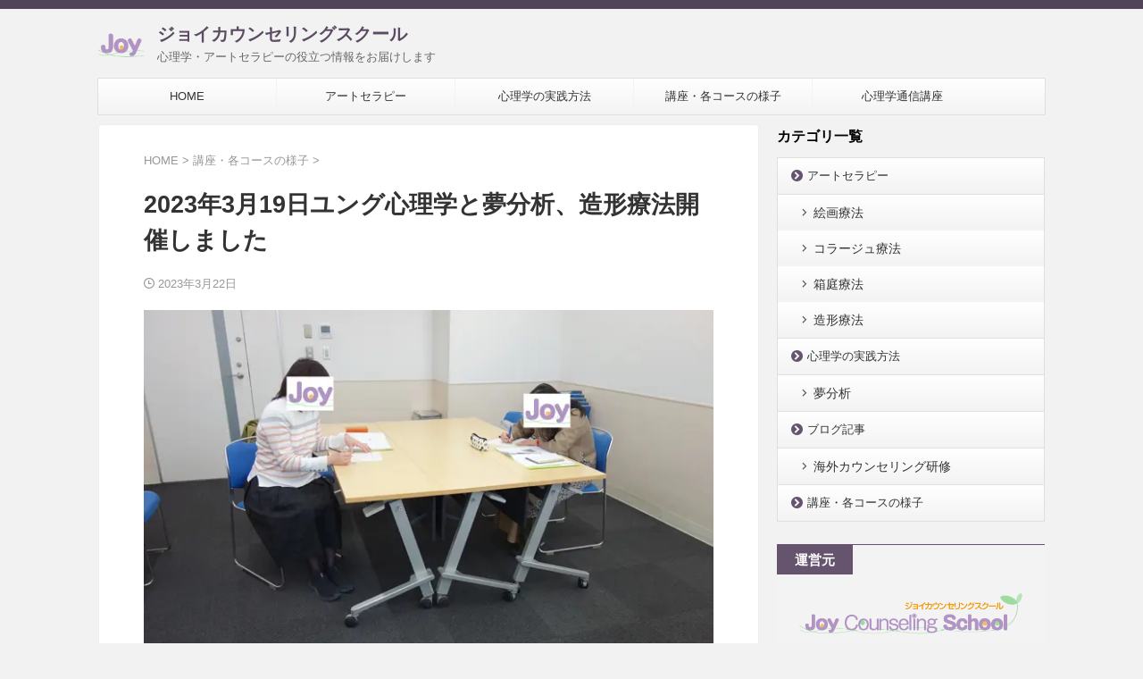

--- FILE ---
content_type: text/html; charset=UTF-8
request_url: https://www.iyasi-tukurimasu.com/blog/2023-03-19-counseling-seminar/
body_size: 18299
content:

<!DOCTYPE html>
<!--[if lt IE 7]>
<html class="ie6" lang="ja"> <![endif]-->
<!--[if IE 7]>
<html class="i7" lang="ja"> <![endif]-->
<!--[if IE 8]>
<html class="ie" lang="ja"> <![endif]-->
<!--[if gt IE 8]><!-->
<html lang="ja" class="s-navi-right s-navi-search-overlay  toc-style-default">
	<!--<![endif]-->
	<head prefix="og: http://ogp.me/ns# fb: http://ogp.me/ns/fb# article: http://ogp.me/ns/article#">
				<meta charset="UTF-8" >
		<meta name="viewport" content="width=device-width,initial-scale=1.0,user-scalable=no,viewport-fit=cover">
		<meta name="format-detection" content="telephone=no" >
		<meta name="referrer" content="no-referrer-when-downgrade"/>

		
		<link rel="alternate" type="application/rss+xml" title="ジョイカウンセリングスクール RSS Feed" href="https://www.iyasi-tukurimasu.com/blog/feed/" />
		<link rel="pingback" href="https://www.iyasi-tukurimasu.com/blog/xmlrpc.php" >
		<!--[if lt IE 9]>
		<script src="https://www.iyasi-tukurimasu.com/blog/wp-content/themes/affinger5/js/html5shiv.js"></script>
		<![endif]-->
				<meta name='robots' content='max-image-preview:large' />
	<style>img:is([sizes="auto" i], [sizes^="auto," i]) { contain-intrinsic-size: 3000px 1500px }</style>
	<title>2023年3月19日ユング心理学と夢分析、造形療法開催しました - ジョイカウンセリングスクール</title>
<link rel='dns-prefetch' href='//ajax.googleapis.com' />
<link rel='stylesheet' id='wp-block-library-css' href='https://www.iyasi-tukurimasu.com/blog/wp-includes/css/dist/block-library/style.min.css?ver=6.8.3' type='text/css' media='all' />
<style id='classic-theme-styles-inline-css' type='text/css'>
/*! This file is auto-generated */
.wp-block-button__link{color:#fff;background-color:#32373c;border-radius:9999px;box-shadow:none;text-decoration:none;padding:calc(.667em + 2px) calc(1.333em + 2px);font-size:1.125em}.wp-block-file__button{background:#32373c;color:#fff;text-decoration:none}
</style>
<style id='global-styles-inline-css' type='text/css'>
:root{--wp--preset--aspect-ratio--square: 1;--wp--preset--aspect-ratio--4-3: 4/3;--wp--preset--aspect-ratio--3-4: 3/4;--wp--preset--aspect-ratio--3-2: 3/2;--wp--preset--aspect-ratio--2-3: 2/3;--wp--preset--aspect-ratio--16-9: 16/9;--wp--preset--aspect-ratio--9-16: 9/16;--wp--preset--color--black: #000000;--wp--preset--color--cyan-bluish-gray: #abb8c3;--wp--preset--color--white: #ffffff;--wp--preset--color--pale-pink: #f78da7;--wp--preset--color--vivid-red: #cf2e2e;--wp--preset--color--luminous-vivid-orange: #ff6900;--wp--preset--color--luminous-vivid-amber: #fcb900;--wp--preset--color--light-green-cyan: #eefaff;--wp--preset--color--vivid-green-cyan: #00d084;--wp--preset--color--pale-cyan-blue: #8ed1fc;--wp--preset--color--vivid-cyan-blue: #0693e3;--wp--preset--color--vivid-purple: #9b51e0;--wp--preset--color--soft-red: #e92f3d;--wp--preset--color--light-grayish-red: #fdf0f2;--wp--preset--color--vivid-yellow: #ffc107;--wp--preset--color--very-pale-yellow: #fffde7;--wp--preset--color--very-light-gray: #fafafa;--wp--preset--color--very-dark-gray: #313131;--wp--preset--color--original-color-a: #e3e3e3;--wp--preset--color--original-color-b: #f0f0f0;--wp--preset--color--original-color-c: #fafafa;--wp--preset--color--original-color-d: #0f0f0f;--wp--preset--gradient--vivid-cyan-blue-to-vivid-purple: linear-gradient(135deg,rgba(6,147,227,1) 0%,rgb(155,81,224) 100%);--wp--preset--gradient--light-green-cyan-to-vivid-green-cyan: linear-gradient(135deg,rgb(122,220,180) 0%,rgb(0,208,130) 100%);--wp--preset--gradient--luminous-vivid-amber-to-luminous-vivid-orange: linear-gradient(135deg,rgba(252,185,0,1) 0%,rgba(255,105,0,1) 100%);--wp--preset--gradient--luminous-vivid-orange-to-vivid-red: linear-gradient(135deg,rgba(255,105,0,1) 0%,rgb(207,46,46) 100%);--wp--preset--gradient--very-light-gray-to-cyan-bluish-gray: linear-gradient(135deg,rgb(238,238,238) 0%,rgb(169,184,195) 100%);--wp--preset--gradient--cool-to-warm-spectrum: linear-gradient(135deg,rgb(74,234,220) 0%,rgb(151,120,209) 20%,rgb(207,42,186) 40%,rgb(238,44,130) 60%,rgb(251,105,98) 80%,rgb(254,248,76) 100%);--wp--preset--gradient--blush-light-purple: linear-gradient(135deg,rgb(255,206,236) 0%,rgb(152,150,240) 100%);--wp--preset--gradient--blush-bordeaux: linear-gradient(135deg,rgb(254,205,165) 0%,rgb(254,45,45) 50%,rgb(107,0,62) 100%);--wp--preset--gradient--luminous-dusk: linear-gradient(135deg,rgb(255,203,112) 0%,rgb(199,81,192) 50%,rgb(65,88,208) 100%);--wp--preset--gradient--pale-ocean: linear-gradient(135deg,rgb(255,245,203) 0%,rgb(182,227,212) 50%,rgb(51,167,181) 100%);--wp--preset--gradient--electric-grass: linear-gradient(135deg,rgb(202,248,128) 0%,rgb(113,206,126) 100%);--wp--preset--gradient--midnight: linear-gradient(135deg,rgb(2,3,129) 0%,rgb(40,116,252) 100%);--wp--preset--font-size--small: .8em;--wp--preset--font-size--medium: 20px;--wp--preset--font-size--large: 1.5em;--wp--preset--font-size--x-large: 42px;--wp--preset--font-size--st-regular: 1em;--wp--preset--font-size--huge: 3em;--wp--preset--spacing--20: 0.44rem;--wp--preset--spacing--30: 0.67rem;--wp--preset--spacing--40: 1rem;--wp--preset--spacing--50: 1.5rem;--wp--preset--spacing--60: 2.25rem;--wp--preset--spacing--70: 3.38rem;--wp--preset--spacing--80: 5.06rem;--wp--preset--shadow--natural: 6px 6px 9px rgba(0, 0, 0, 0.2);--wp--preset--shadow--deep: 12px 12px 50px rgba(0, 0, 0, 0.4);--wp--preset--shadow--sharp: 6px 6px 0px rgba(0, 0, 0, 0.2);--wp--preset--shadow--outlined: 6px 6px 0px -3px rgba(255, 255, 255, 1), 6px 6px rgba(0, 0, 0, 1);--wp--preset--shadow--crisp: 6px 6px 0px rgba(0, 0, 0, 1);}:where(.is-layout-flex){gap: 0.5em;}:where(.is-layout-grid){gap: 0.5em;}body .is-layout-flex{display: flex;}.is-layout-flex{flex-wrap: wrap;align-items: center;}.is-layout-flex > :is(*, div){margin: 0;}body .is-layout-grid{display: grid;}.is-layout-grid > :is(*, div){margin: 0;}:where(.wp-block-columns.is-layout-flex){gap: 2em;}:where(.wp-block-columns.is-layout-grid){gap: 2em;}:where(.wp-block-post-template.is-layout-flex){gap: 1.25em;}:where(.wp-block-post-template.is-layout-grid){gap: 1.25em;}.has-black-color{color: var(--wp--preset--color--black) !important;}.has-cyan-bluish-gray-color{color: var(--wp--preset--color--cyan-bluish-gray) !important;}.has-white-color{color: var(--wp--preset--color--white) !important;}.has-pale-pink-color{color: var(--wp--preset--color--pale-pink) !important;}.has-vivid-red-color{color: var(--wp--preset--color--vivid-red) !important;}.has-luminous-vivid-orange-color{color: var(--wp--preset--color--luminous-vivid-orange) !important;}.has-luminous-vivid-amber-color{color: var(--wp--preset--color--luminous-vivid-amber) !important;}.has-light-green-cyan-color{color: var(--wp--preset--color--light-green-cyan) !important;}.has-vivid-green-cyan-color{color: var(--wp--preset--color--vivid-green-cyan) !important;}.has-pale-cyan-blue-color{color: var(--wp--preset--color--pale-cyan-blue) !important;}.has-vivid-cyan-blue-color{color: var(--wp--preset--color--vivid-cyan-blue) !important;}.has-vivid-purple-color{color: var(--wp--preset--color--vivid-purple) !important;}.has-black-background-color{background-color: var(--wp--preset--color--black) !important;}.has-cyan-bluish-gray-background-color{background-color: var(--wp--preset--color--cyan-bluish-gray) !important;}.has-white-background-color{background-color: var(--wp--preset--color--white) !important;}.has-pale-pink-background-color{background-color: var(--wp--preset--color--pale-pink) !important;}.has-vivid-red-background-color{background-color: var(--wp--preset--color--vivid-red) !important;}.has-luminous-vivid-orange-background-color{background-color: var(--wp--preset--color--luminous-vivid-orange) !important;}.has-luminous-vivid-amber-background-color{background-color: var(--wp--preset--color--luminous-vivid-amber) !important;}.has-light-green-cyan-background-color{background-color: var(--wp--preset--color--light-green-cyan) !important;}.has-vivid-green-cyan-background-color{background-color: var(--wp--preset--color--vivid-green-cyan) !important;}.has-pale-cyan-blue-background-color{background-color: var(--wp--preset--color--pale-cyan-blue) !important;}.has-vivid-cyan-blue-background-color{background-color: var(--wp--preset--color--vivid-cyan-blue) !important;}.has-vivid-purple-background-color{background-color: var(--wp--preset--color--vivid-purple) !important;}.has-black-border-color{border-color: var(--wp--preset--color--black) !important;}.has-cyan-bluish-gray-border-color{border-color: var(--wp--preset--color--cyan-bluish-gray) !important;}.has-white-border-color{border-color: var(--wp--preset--color--white) !important;}.has-pale-pink-border-color{border-color: var(--wp--preset--color--pale-pink) !important;}.has-vivid-red-border-color{border-color: var(--wp--preset--color--vivid-red) !important;}.has-luminous-vivid-orange-border-color{border-color: var(--wp--preset--color--luminous-vivid-orange) !important;}.has-luminous-vivid-amber-border-color{border-color: var(--wp--preset--color--luminous-vivid-amber) !important;}.has-light-green-cyan-border-color{border-color: var(--wp--preset--color--light-green-cyan) !important;}.has-vivid-green-cyan-border-color{border-color: var(--wp--preset--color--vivid-green-cyan) !important;}.has-pale-cyan-blue-border-color{border-color: var(--wp--preset--color--pale-cyan-blue) !important;}.has-vivid-cyan-blue-border-color{border-color: var(--wp--preset--color--vivid-cyan-blue) !important;}.has-vivid-purple-border-color{border-color: var(--wp--preset--color--vivid-purple) !important;}.has-vivid-cyan-blue-to-vivid-purple-gradient-background{background: var(--wp--preset--gradient--vivid-cyan-blue-to-vivid-purple) !important;}.has-light-green-cyan-to-vivid-green-cyan-gradient-background{background: var(--wp--preset--gradient--light-green-cyan-to-vivid-green-cyan) !important;}.has-luminous-vivid-amber-to-luminous-vivid-orange-gradient-background{background: var(--wp--preset--gradient--luminous-vivid-amber-to-luminous-vivid-orange) !important;}.has-luminous-vivid-orange-to-vivid-red-gradient-background{background: var(--wp--preset--gradient--luminous-vivid-orange-to-vivid-red) !important;}.has-very-light-gray-to-cyan-bluish-gray-gradient-background{background: var(--wp--preset--gradient--very-light-gray-to-cyan-bluish-gray) !important;}.has-cool-to-warm-spectrum-gradient-background{background: var(--wp--preset--gradient--cool-to-warm-spectrum) !important;}.has-blush-light-purple-gradient-background{background: var(--wp--preset--gradient--blush-light-purple) !important;}.has-blush-bordeaux-gradient-background{background: var(--wp--preset--gradient--blush-bordeaux) !important;}.has-luminous-dusk-gradient-background{background: var(--wp--preset--gradient--luminous-dusk) !important;}.has-pale-ocean-gradient-background{background: var(--wp--preset--gradient--pale-ocean) !important;}.has-electric-grass-gradient-background{background: var(--wp--preset--gradient--electric-grass) !important;}.has-midnight-gradient-background{background: var(--wp--preset--gradient--midnight) !important;}.has-small-font-size{font-size: var(--wp--preset--font-size--small) !important;}.has-medium-font-size{font-size: var(--wp--preset--font-size--medium) !important;}.has-large-font-size{font-size: var(--wp--preset--font-size--large) !important;}.has-x-large-font-size{font-size: var(--wp--preset--font-size--x-large) !important;}
:where(.wp-block-post-template.is-layout-flex){gap: 1.25em;}:where(.wp-block-post-template.is-layout-grid){gap: 1.25em;}
:where(.wp-block-columns.is-layout-flex){gap: 2em;}:where(.wp-block-columns.is-layout-grid){gap: 2em;}
:root :where(.wp-block-pullquote){font-size: 1.5em;line-height: 1.6;}
</style>
<link rel='stylesheet' id='normalize-css' href='https://www.iyasi-tukurimasu.com/blog/wp-content/themes/affinger5/css/normalize.css?ver=1.5.9' type='text/css' media='all' />
<link rel='stylesheet' id='st_svg-css' href='https://www.iyasi-tukurimasu.com/blog/wp-content/themes/affinger5/st_svg/style.css?ver=20240614-joyblog' type='text/css' media='all' />
<link rel='stylesheet' id='style-css' href='https://www.iyasi-tukurimasu.com/blog/wp-content/themes/affinger5/style.css?ver=20240614-joyblog' type='text/css' media='all' />
<link rel='stylesheet' id='child-style-css' href='https://www.iyasi-tukurimasu.com/blog/wp-content/themes/affinger5-child/style.css?ver=20240614-joyblog' type='text/css' media='all' />
<link rel='stylesheet' id='single-css' href='https://www.iyasi-tukurimasu.com/blog/wp-content/themes/affinger5/st-rankcss.php' type='text/css' media='all' />
<link rel='stylesheet' id='st-themecss-css' href='https://www.iyasi-tukurimasu.com/blog/wp-content/themes/affinger5/st-themecss-loader.php?ver=6.8.3' type='text/css' media='all' />
<script type="text/javascript" src="https://www.iyasi-tukurimasu.com/blog/wp-content/themes/affinger5-child/js/st_wp_head.js?ver=6.8.3" id="st-theme-head-js-js"></script>
<script type="text/javascript" src="//ajax.googleapis.com/ajax/libs/jquery/1.11.3/jquery.min.js?ver=1.11.3" id="jquery-js"></script>
<script type="text/javascript" src="https://www.iyasi-tukurimasu.com/blog/wp-content/themes/affinger5/js/smoothscroll.js?ver=6.8.3" id="smoothscroll-js"></script>
<link rel="https://api.w.org/" href="https://www.iyasi-tukurimasu.com/blog/wp-json/" /><link rel="alternate" title="JSON" type="application/json" href="https://www.iyasi-tukurimasu.com/blog/wp-json/wp/v2/posts/5367" /><link rel='shortlink' href='https://www.iyasi-tukurimasu.com/blog/?p=5367' />
<link rel="alternate" title="oEmbed (JSON)" type="application/json+oembed" href="https://www.iyasi-tukurimasu.com/blog/wp-json/oembed/1.0/embed?url=https%3A%2F%2Fwww.iyasi-tukurimasu.com%2Fblog%2F2023-03-19-counseling-seminar%2F" />
<link rel="alternate" title="oEmbed (XML)" type="text/xml+oembed" href="https://www.iyasi-tukurimasu.com/blog/wp-json/oembed/1.0/embed?url=https%3A%2F%2Fwww.iyasi-tukurimasu.com%2Fblog%2F2023-03-19-counseling-seminar%2F&#038;format=xml" />
<!-- Matomo -->
<script>
  var _paq = window._paq = window._paq || [];
  /* tracker methods like "setCustomDimension" should be called before "trackPageView" */
  _paq.push(['trackPageView']);
  _paq.push(['enableLinkTracking']);
  (function() {
    var u="//joy-school.xsrv.jp/matomo/";
    _paq.push(['setTrackerUrl', u+'matomo.php']);
    _paq.push(['setSiteId', '1']);
    var d=document, g=d.createElement('script'), s=d.getElementsByTagName('script')[0];
    g.async=true; g.src=u+'matomo.js'; s.parentNode.insertBefore(g,s);
  })();
</script>
<!-- End Matomo Code -->
<meta name="robots" content="noindex, follow"/><meta name="thumbnail" content="https://www.iyasi-tukurimasu.com/blog/wp-content/uploads/2023/03/sinri-seminar-20230319.jpg" /><meta name="robots" content="noindex, follow" />
<meta name="thumbnail" content="https://www.iyasi-tukurimasu.com/blog/wp-content/uploads/2023/03/sinri-seminar-20230319.jpg">
<meta name="viewport" content="width=device-width,initial-scale=1.0">
<link rel="canonical" href="https://www.iyasi-tukurimasu.com/blog/2023-03-19-counseling-seminar/" />
<noscript><style>.lazyload[data-src]{display:none !important;}</style></noscript><style>.lazyload{background-image:none !important;}.lazyload:before{background-image:none !important;}</style><style type="text/css" id="custom-background-css">
body.custom-background { background-color: #f2f2f2; }
</style>
	<link rel="icon" href="https://www.iyasi-tukurimasu.com/blog/wp-content/uploads/2022/12/cropped-joy-fav512-32x32.png" sizes="32x32" />
<link rel="icon" href="https://www.iyasi-tukurimasu.com/blog/wp-content/uploads/2022/12/cropped-joy-fav512-192x192.png" sizes="192x192" />
<link rel="apple-touch-icon" href="https://www.iyasi-tukurimasu.com/blog/wp-content/uploads/2022/12/cropped-joy-fav512-180x180.png" />
<meta name="msapplication-TileImage" content="https://www.iyasi-tukurimasu.com/blog/wp-content/uploads/2022/12/cropped-joy-fav512-270x270.png" />
		
<!-- OGP -->
	<meta property="og:locale" content="ja_JP">
	<meta property="fb:app_id" content="648501424659502">
			<meta property="article:publisher" content="https://www.facebook.com/iyasitukurimasu">
	
<meta property="og:type" content="article">
<meta property="og:title" content="2023年3月19日ユング心理学と夢分析、造形療法開催しました">
<meta property="og:url" content="https://www.iyasi-tukurimasu.com/blog/2023-03-19-counseling-seminar/">
<meta property="og:description" content="心理カウンセラーの井上です。先日実践心理カウンセリング講座のユング心理学と夢分析、造形療法を開催しました。 ユング心理学では主に夢 ...">
<meta property="og:site_name" content="ジョイカウンセリングスクール">
<meta property="og:image" content="https://www.iyasi-tukurimasu.com/blog/wp-content/uploads/2023/03/sinri-seminar-20230319.jpg">


	<meta property="article:published_time" content="2023-03-22T08:57:23+09:00" />
		<meta property="article:author" content="井上　隆裕" />

				<meta name="twitter:card" content="summary_large_image">
	
	<meta name="twitter:site" content="@joy_school">
	<meta name="twitter:title" content="2023年3月19日ユング心理学と夢分析、造形療法開催しました">
	<meta name="twitter:description" content="心理カウンセラーの井上です。先日実践心理カウンセリング講座のユング心理学と夢分析、造形療法を開催しました。 ユング心理学では主に夢 ...">
	<meta name="twitter:image" content="https://www.iyasi-tukurimasu.com/blog/wp-content/uploads/2023/03/sinri-seminar-20230319.jpg">
<!-- /OGP -->
		


<script>
	(function (window, document, $, undefined) {
		'use strict';

		var SlideBox = (function () {
			/**
			 * @param $element
			 *
			 * @constructor
			 */
			function SlideBox($element) {
				this._$element = $element;
			}

			SlideBox.prototype.$content = function () {
				return this._$element.find('[data-st-slidebox-content]');
			};

			SlideBox.prototype.$toggle = function () {
				return this._$element.find('[data-st-slidebox-toggle]');
			};

			SlideBox.prototype.$icon = function () {
				return this._$element.find('[data-st-slidebox-icon]');
			};

			SlideBox.prototype.$text = function () {
				return this._$element.find('[data-st-slidebox-text]');
			};

			SlideBox.prototype.is_expanded = function () {
				return !!(this._$element.filter('[data-st-slidebox-expanded="true"]').length);
			};

			SlideBox.prototype.expand = function () {
				var self = this;

				this.$content().slideDown()
					.promise()
					.then(function () {
						var $icon = self.$icon();
						var $text = self.$text();

						$icon.removeClass($icon.attr('data-st-slidebox-icon-collapsed'))
							.addClass($icon.attr('data-st-slidebox-icon-expanded'))

						$text.text($text.attr('data-st-slidebox-text-expanded'))

						self._$element.removeClass('is-collapsed')
							.addClass('is-expanded');

						self._$element.attr('data-st-slidebox-expanded', 'true');
					});
			};

			SlideBox.prototype.collapse = function () {
				var self = this;

				this.$content().slideUp()
					.promise()
					.then(function () {
						var $icon = self.$icon();
						var $text = self.$text();

						$icon.removeClass($icon.attr('data-st-slidebox-icon-expanded'))
							.addClass($icon.attr('data-st-slidebox-icon-collapsed'))

						$text.text($text.attr('data-st-slidebox-text-collapsed'))

						self._$element.removeClass('is-expanded')
							.addClass('is-collapsed');

						self._$element.attr('data-st-slidebox-expanded', 'false');
					});
			};

			SlideBox.prototype.toggle = function () {
				if (this.is_expanded()) {
					this.collapse();
				} else {
					this.expand();
				}
			};

			SlideBox.prototype.add_event_listeners = function () {
				var self = this;

				this.$toggle().on('click', function (event) {
					self.toggle();
				});
			};

			SlideBox.prototype.initialize = function () {
				this.add_event_listeners();
			};

			return SlideBox;
		}());

		function on_ready() {
			var slideBoxes = [];

			$('[data-st-slidebox]').each(function () {
				var $element = $(this);
				var slideBox = new SlideBox($element);

				slideBoxes.push(slideBox);

				slideBox.initialize();
			});

			return slideBoxes;
		}

		$(on_ready);
	}(window, window.document, jQuery));
</script>

	<script>
		(function (window, document, $, undefined) {
			'use strict';

			$(function(){
			$('.post h2:not([class^="is-style-st-heading-custom-"]):not([class*=" is-style-st-heading-custom-"]):not(.st-css-no2) , .h2modoki').wrapInner('<span class="st-dash-design"></span>');
			})
		}(window, window.document, jQuery));
	</script>

<script>
	(function (window, document, $, undefined) {
		'use strict';

		$(function(){
			/* 第一階層のみの目次にクラスを挿入 */
			$("#toc_container:not(:has(ul ul))").addClass("only-toc");
			/* アコーディオンメニュー内のカテゴリーにクラス追加 */
			$(".st-ac-box ul:has(.cat-item)").each(function(){
				$(this).addClass("st-ac-cat");
			});
		});
	}(window, window.document, jQuery));
</script>

<script>
	(function (window, document, $, undefined) {
		'use strict';

		$(function(){
									$('.st-star').parent('.rankh4').css('padding-bottom','5px'); // スターがある場合のランキング見出し調整
		});
	}(window, window.document, jQuery));
</script>




	<script>
		(function (window, document, $, undefined) {
			'use strict';

			$(function() {
				$('.is-style-st-paragraph-kaiwa').wrapInner('<span class="st-paragraph-kaiwa-text">');
			});
		}(window, window.document, jQuery));
	</script>

	<script>
		(function (window, document, $, undefined) {
			'use strict';

			$(function() {
				$('.is-style-st-paragraph-kaiwa-b').wrapInner('<span class="st-paragraph-kaiwa-text">');
			});
		}(window, window.document, jQuery));
	</script>

<script>
	/* Gutenbergスタイルを調整 */
	(function (window, document, $, undefined) {
		'use strict';

		$(function() {
			$( '[class^="is-style-st-paragraph-"],[class*=" is-style-st-paragraph-"]' ).wrapInner( '<span class="st-noflex"></span>' );
		});
	}(window, window.document, jQuery));
</script>




			</head>
	<body ontouchstart="" class="wp-singular post-template-default single single-post postid-5367 single-format-standard custom-background wp-theme-affinger5 wp-child-theme-affinger5-child st-af single-cat-54 not-front-page" >				<div id="st-ami">
				<div id="wrapper" class="" ontouchstart="">
				<div id="wrapper-in">

					

<header id="">
	<div id="header-full">
		<div id="headbox-bg-fixed">
			<div id="headbox-bg">
				<div id="headbox">

						<nav id="s-navi" class="pcnone" data-st-nav data-st-nav-type="normal">
		<dl class="acordion is-active" data-st-nav-primary>
			<dt class="trigger">
				<p class="acordion_button"><span class="op op-menu has-text"><i class="st-fa st-svg-menu"></i></span></p>

				
									<div id="st-mobile-logo"></div>
				
				<!-- 追加メニュー -->
				
				<!-- 追加メニュー2 -->
				
			</dt>

			<dd class="acordion_tree">
				<div class="acordion_tree_content">

					
					<div class="menu-sp-head-menu-container"><ul id="menu-sp-head-menu" class="menu"><li id="menu-item-5730" class="menu-item menu-item-type-custom menu-item-object-custom menu-item-home menu-item-5730"><a href="https://www.iyasi-tukurimasu.com/blog/"><span class="menu-item-label">HOME</span></a></li>
<li id="menu-item-5854" class="menu-item menu-item-type-taxonomy menu-item-object-category menu-item-has-children menu-item-5854"><a href="https://www.iyasi-tukurimasu.com/blog/category/art-therapy/"><span class="menu-item-label">アートセラピー</span></a>
<ul class="sub-menu">
	<li id="menu-item-3142" class="menu-item menu-item-type-taxonomy menu-item-object-category menu-item-3142"><a href="https://www.iyasi-tukurimasu.com/blog/category/art-therapy/kaiga-therapy/"><span class="menu-item-label">絵画療法</span></a></li>
	<li id="menu-item-3472" class="menu-item menu-item-type-taxonomy menu-item-object-category menu-item-3472"><a href="https://www.iyasi-tukurimasu.com/blog/category/art-therapy/sand-play-therapy/"><span class="menu-item-label">箱庭療法</span></a></li>
	<li id="menu-item-3471" class="menu-item menu-item-type-taxonomy menu-item-object-category menu-item-3471"><a href="https://www.iyasi-tukurimasu.com/blog/category/art-therapy/collage-therapy/"><span class="menu-item-label">コラージュ療法</span></a></li>
	<li id="menu-item-5855" class="menu-item menu-item-type-taxonomy menu-item-object-category menu-item-5855"><a href="https://www.iyasi-tukurimasu.com/blog/category/art-therapy/zoukei-therapy/"><span class="menu-item-label">造形療法</span></a></li>
</ul>
</li>
<li id="menu-item-3143" class="menu-item menu-item-type-taxonomy menu-item-object-category menu-item-has-children menu-item-3143"><a href="https://www.iyasi-tukurimasu.com/blog/category/jissen/"><span class="menu-item-label">心理学の実践方法</span></a>
<ul class="sub-menu">
	<li id="menu-item-3144" class="menu-item menu-item-type-taxonomy menu-item-object-category menu-item-3144"><a href="https://www.iyasi-tukurimasu.com/blog/category/jissen/yume-bunseki/"><span class="menu-item-label">夢分析</span></a></li>
</ul>
</li>
<li id="menu-item-3145" class="menu-item menu-item-type-taxonomy menu-item-object-category current-post-ancestor current-menu-parent current-post-parent menu-item-3145"><a href="https://www.iyasi-tukurimasu.com/blog/category/seminar-result/"><span class="menu-item-label">講座・各コースの様子</span></a></li>
<li id="menu-item-3528" class="menu-item menu-item-type-taxonomy menu-item-object-category menu-item-has-children menu-item-3528"><a href="https://www.iyasi-tukurimasu.com/blog/category/blog/"><span class="menu-item-label">ブログ記事</span></a>
<ul class="sub-menu">
	<li id="menu-item-3470" class="menu-item menu-item-type-taxonomy menu-item-object-category menu-item-3470"><a href="https://www.iyasi-tukurimasu.com/blog/category/blog/%e6%b5%b7%e5%a4%96%e3%82%ab%e3%82%a6%e3%83%b3%e3%82%bb%e3%83%aa%e3%83%b3%e3%82%b0/"><span class="menu-item-label">海外カウンセリング研修</span></a></li>
</ul>
</li>
<li id="menu-item-5541" class="menu-item menu-item-type-custom menu-item-object-custom menu-item-5541"><a href="https://www.iyasi-tukurimasu.com/online/"><span class="menu-item-label">心理学通信講座</span></a></li>
</ul></div>
					<div class="clear"></div>

					
				</div>
			</dd>

					</dl>

					</nav>

											<div id="header-l">
															<div id="st-icon-logo">
																			<a href="https://www.iyasi-tukurimasu.com/blog/"><img class="st-icon-logo-sp lazyload" src="[data-uri]" width="631" height="493" data-src="https://www.iyasi-tukurimasu.com/blog/wp-content/uploads/2025/04/joy-logo-icon.png" decoding="async" data-eio-rwidth="631" data-eio-rheight="493"><noscript><img class="st-icon-logo-sp" src="https://www.iyasi-tukurimasu.com/blog/wp-content/uploads/2025/04/joy-logo-icon.png" width="631" height="493" data-eio="l"></noscript></a>
																	</div>
							
							<div id="st-text-logo">
								
    
		
			<!-- ロゴ又はブログ名 -->
			
				<p class="sitename sitenametop"><a href="https://www.iyasi-tukurimasu.com/blog/">
  						                  		  ジョイカウンセリングスクール               		           		 </a></p>

   				      		<!-- ロゴ又はブログ名ここまで -->

       		<!-- キャプション -->
       						<p class="descr">
					心理学・アートセラピーの役立つ情報をお届けします				</p>
			
		
	
							</div>
						</div><!-- /#header-l -->
					
					<div id="header-r" class="smanone">
						
					</div><!-- /#header-r -->

				</div><!-- /#headbox -->
			</div><!-- /#headbox-bg clearfix -->
		</div><!-- /#headbox-bg-fixed -->

		
		
		
		
			

			<div id="gazou-wide">
												<div id="st-headerbox">
						<div id="st-header">
						</div>
					</div>
									<div id="st-menubox">
			<div id="st-menuwide">
				<div id="st-menuwide-fixed">
					<nav class="smanone clearfix"><ul id="menu-head-menu" class="menu"><li id="menu-item-2396" class="menu-item menu-item-type-custom menu-item-object-custom menu-item-home menu-item-2396"><a href="//www.iyasi-tukurimasu.com/blog/">HOME</a></li>
<li id="menu-item-5856" class="menu-item menu-item-type-taxonomy menu-item-object-category menu-item-has-children menu-item-5856"><a href="https://www.iyasi-tukurimasu.com/blog/category/art-therapy/">アートセラピー</a>
<ul class="sub-menu">
	<li id="menu-item-2854" class="menu-item menu-item-type-taxonomy menu-item-object-category menu-item-2854"><a href="https://www.iyasi-tukurimasu.com/blog/category/art-therapy/kaiga-therapy/">絵画療法</a></li>
	<li id="menu-item-3427" class="menu-item menu-item-type-taxonomy menu-item-object-category menu-item-3427"><a href="https://www.iyasi-tukurimasu.com/blog/category/art-therapy/sand-play-therapy/">箱庭療法</a></li>
	<li id="menu-item-5509" class="menu-item menu-item-type-taxonomy menu-item-object-category menu-item-5509"><a href="https://www.iyasi-tukurimasu.com/blog/category/art-therapy/collage-therapy/">コラージュ療法</a></li>
	<li id="menu-item-5857" class="menu-item menu-item-type-taxonomy menu-item-object-category menu-item-5857"><a href="https://www.iyasi-tukurimasu.com/blog/category/art-therapy/zoukei-therapy/">造形療法</a></li>
</ul>
</li>
<li id="menu-item-2425" class="menu-item menu-item-type-taxonomy menu-item-object-category menu-item-has-children menu-item-2425"><a href="https://www.iyasi-tukurimasu.com/blog/category/jissen/">心理学の実践方法</a>
<ul class="sub-menu">
	<li id="menu-item-2422" class="menu-item menu-item-type-taxonomy menu-item-object-category menu-item-2422"><a href="https://www.iyasi-tukurimasu.com/blog/category/jissen/yume-bunseki/">夢分析</a></li>
</ul>
</li>
<li id="menu-item-3139" class="menu-item menu-item-type-taxonomy menu-item-object-category current-post-ancestor current-menu-parent current-post-parent menu-item-3139"><a href="https://www.iyasi-tukurimasu.com/blog/category/seminar-result/">講座・各コースの様子</a></li>
<li id="menu-item-5858" class="menu-item menu-item-type-custom menu-item-object-custom menu-item-5858"><a href="https://www.iyasi-tukurimasu.com/online/">心理学通信講座</a></li>
</ul></nav>				</div>
			</div>
		</div>
			</div>
		
	</div><!-- #header-full -->

	





</header>

					<div id="content-w">

						
						
	
			<div id="st-header-post-under-box" class="st-header-post-no-data "
		     style="">
			<div class="st-dark-cover">
							</div>
		</div>
	
<div id="content" class="clearfix">
	<div id="contentInner">
		<main>
			<article>
									<div id="post-5367" class="st-post post-5367 post type-post status-publish format-standard has-post-thumbnail hentry category-seminar-result">
				
					
																
					
					<!--ぱんくず -->
											<div
							id="breadcrumb">
							<ol itemscope itemtype="http://schema.org/BreadcrumbList">
								<li itemprop="itemListElement" itemscope itemtype="http://schema.org/ListItem">
									<a href="https://www.iyasi-tukurimasu.com/blog" itemprop="item">
										<span itemprop="name">HOME</span>
									</a>
									&gt;
									<meta itemprop="position" content="1"/>
								</li>

								
																	<li itemprop="itemListElement" itemscope itemtype="http://schema.org/ListItem">
										<a href="https://www.iyasi-tukurimasu.com/blog/category/seminar-result/" itemprop="item">
											<span
												itemprop="name">講座・各コースの様子</span>
										</a>
										&gt;
										<meta itemprop="position" content="2"/>
									</li>
																								</ol>

													</div>
										<!--/ ぱんくず -->

					<!--ループ開始 -->
															
																								
						<h1 class="entry-title">2023年3月19日ユング心理学と夢分析、造形療法開催しました</h1>

						
	<div class="blogbox ">
		<p><span class="kdate">
								<i class="st-fa st-svg-clock-o"></i><time class="updated" datetime="2023-03-22T08:57:23+0900">2023年3月22日</time>
						</span></p>
	</div>
					
					
					
					
					<div class="mainbox">
						<div id="nocopy" ><!-- コピー禁止エリアここから -->
							
							
							
							<div class="entry-content">
								<p><img fetchpriority="high" decoding="async" src="https://www.iyasi-tukurimasu.com/blog/wp-content/uploads/2023/03/sinri-seminar-20230319.jpg" alt="" width="660" height="440" class="aligncenter size-full wp-image-5365" /></p>
<p>心理カウンセラーの井上です。先日<a href="https://www.iyasi-tukurimasu.com/sinri-kouza">実践心理カウンセリング講座</a>のユング心理学と夢分析、造形療法を開催しました。</p>
<p>ユング心理学では主に夢分析の方法についてお伝えし、造形療法では実際に紙粘土を使用し、今の心の形または未来のご自身のイメージを造形して頂いてます。</p>
<p>紙粘土を触っていると必然的に意識の部分が緩み、心の無意識の部分が出やすくなります。</p>
<p>造形は絵画療法と同じく上手い下手は関係なく、自由に思うままに作ってもらう事が大切です。作成された造形についてお話をお伺いした後、他の受講生へのプレゼント造形を作ってもらっています。</p>
<div id="attachment_5371" style="width: 670px" class="wp-caption aligncenter"><img decoding="async" aria-describedby="caption-attachment-5371" src="[data-uri]" alt="Yさんの造形療法作品" width="660" height="440" class="size-full wp-image-5371 lazyload" data-src="https://www.iyasi-tukurimasu.com/blog/wp-content/uploads/2023/03/zoukei-sakuhin-202303-Y.jpg" data-eio-rwidth="660" data-eio-rheight="440" /><noscript><img decoding="async" aria-describedby="caption-attachment-5371" src="https://www.iyasi-tukurimasu.com/blog/wp-content/uploads/2023/03/zoukei-sakuhin-202303-Y.jpg" alt="Yさんの造形療法作品" width="660" height="440" class="size-full wp-image-5371" data-eio="l" /></noscript><p id="caption-attachment-5371" class="wp-caption-text">Yさんの造形療法作品</p></div>
<div id="attachment_5372" style="width: 670px" class="wp-caption aligncenter"><img decoding="async" aria-describedby="caption-attachment-5372" src="[data-uri]" alt="Bさんの造形療法作品" width="660" height="440" class="size-full wp-image-5372 lazyload" data-src="https://www.iyasi-tukurimasu.com/blog/wp-content/uploads/2023/03/zoukei-sakuhin-202303-B.jpg" data-eio-rwidth="660" data-eio-rheight="440" /><noscript><img decoding="async" aria-describedby="caption-attachment-5372" src="https://www.iyasi-tukurimasu.com/blog/wp-content/uploads/2023/03/zoukei-sakuhin-202303-B.jpg" alt="Bさんの造形療法作品" width="660" height="440" class="size-full wp-image-5372" data-eio="l" /></noscript><p id="caption-attachment-5372" class="wp-caption-text">Bさんの造形療法作品</p></div>
<div id="attachment_5373" style="width: 670px" class="wp-caption aligncenter"><img decoding="async" aria-describedby="caption-attachment-5373" src="[data-uri]" alt="Yさんへのプレゼント造形" width="660" height="440" class="size-full wp-image-5373 lazyload" data-src="https://www.iyasi-tukurimasu.com/blog/wp-content/uploads/2023/03/present-zoukei-to-Y-202303.jpg" data-eio-rwidth="660" data-eio-rheight="440" /><noscript><img decoding="async" aria-describedby="caption-attachment-5373" src="https://www.iyasi-tukurimasu.com/blog/wp-content/uploads/2023/03/present-zoukei-to-Y-202303.jpg" alt="Yさんへのプレゼント造形" width="660" height="440" class="size-full wp-image-5373" data-eio="l" /></noscript><p id="caption-attachment-5373" class="wp-caption-text">Yさんへのプレゼント造形</p></div>
<div id="attachment_5374" style="width: 670px" class="wp-caption aligncenter"><img decoding="async" aria-describedby="caption-attachment-5374" src="[data-uri]" alt="Bさんへのプレゼント造形" width="660" height="440" class="size-full wp-image-5374 lazyload" data-src="https://www.iyasi-tukurimasu.com/blog/wp-content/uploads/2023/03/present-zoukei-to-B-202303.jpg" data-eio-rwidth="660" data-eio-rheight="440" /><noscript><img decoding="async" aria-describedby="caption-attachment-5374" src="https://www.iyasi-tukurimasu.com/blog/wp-content/uploads/2023/03/present-zoukei-to-B-202303.jpg" alt="Bさんへのプレゼント造形" width="660" height="440" class="size-full wp-image-5374" data-eio="l" /></noscript><p id="caption-attachment-5374" class="wp-caption-text">Bさんへのプレゼント造形</p></div>
<p>掲載の許可を頂いたご感想を紹介します。</p>
<h2>受講のご感想</h2>
<h3>ユング心理学と夢分析のご感想</h3>
<p class="kansou">岡山市　医療職女性　Yさん</p>
<p><span class="photoline"><img decoding="async" src="[data-uri]" alt="" width="660" height="458" class="aligncenter size-full wp-image-5364 lazyload" data-src="https://www.iyasi-tukurimasu.com/blog/wp-content/uploads/2023/03/jung-sinrigaku-kanso202303-K.jpg" data-eio-rwidth="660" data-eio-rheight="458" /><noscript><img decoding="async" src="https://www.iyasi-tukurimasu.com/blog/wp-content/uploads/2023/03/jung-sinrigaku-kanso202303-K.jpg" alt="" width="660" height="458" class="aligncenter size-full wp-image-5364" data-eio="l" /></noscript></span><div class="st-kaiwa-box clearfix kaiwaicon5">
	<div class="st-kaiwa-face"><img decoding="async" src="[data-uri]" alt="" width="100" height="100" data-src="https://www.iyasi-tukurimasu.com/blog/wp-content/uploads/2023/12/inoue-takahiro-300.jpg" class="lazyload" data-eio-rwidth="300" data-eio-rheight="300"><noscript><img decoding="async" src="https://www.iyasi-tukurimasu.com/blog/wp-content/uploads/2023/12/inoue-takahiro-300.jpg" alt="" width="100" height="100" data-eio="l"></noscript>
		<div class="st-kaiwa-face-name"></div>
	</div>
	<div class="st-kaiwa-area">
		<div class="st-kaiwa-hukidashi">Goooood!!です。かなりインパクトのある夢でないと、どうしても忘れやすいですね。また夢日記をつけてみて、分析して疑問に感じる点がありましたら何でも聞いて下さい。</div>
	</div>
</div></p>
<p class="kansou">広島市　専門職女性　Bさん</p>
<p><span class="photoline"><img decoding="async" src="[data-uri]" alt="" width="660" height="121" class="aligncenter size-full wp-image-5363 lazyload" data-src="https://www.iyasi-tukurimasu.com/blog/wp-content/uploads/2023/03/jung-sinrigaku-kanso202303-A.jpg" data-eio-rwidth="660" data-eio-rheight="121" /><noscript><img decoding="async" src="https://www.iyasi-tukurimasu.com/blog/wp-content/uploads/2023/03/jung-sinrigaku-kanso202303-A.jpg" alt="" width="660" height="121" class="aligncenter size-full wp-image-5363" data-eio="l" /></noscript></span><div class="st-kaiwa-box clearfix kaiwaicon5">
	<div class="st-kaiwa-face"><img decoding="async" src="[data-uri]" alt="" width="100" height="100" data-src="https://www.iyasi-tukurimasu.com/blog/wp-content/uploads/2023/12/inoue-takahiro-300.jpg" class="lazyload" data-eio-rwidth="300" data-eio-rheight="300"><noscript><img decoding="async" src="https://www.iyasi-tukurimasu.com/blog/wp-content/uploads/2023/12/inoue-takahiro-300.jpg" alt="" width="100" height="100" data-eio="l"></noscript>
		<div class="st-kaiwa-face-name"></div>
	</div>
	<div class="st-kaiwa-area">
		<div class="st-kaiwa-hukidashi">Goooood!!です。不思議ですね。受講中は夢を見やすくなりますので、また気になる夢を見ましたら是非分析してみて下さい。</div>
	</div>
</div></p>
<h3>造形療法のご感想</h3>
<p class="kansou">岡山市　医療職女性　Yさん</p>
<p><span class="photoline"><img decoding="async" src="[data-uri]" alt="" width="660" height="490" class="aligncenter size-full wp-image-5362 lazyload" data-src="https://www.iyasi-tukurimasu.com/blog/wp-content/uploads/2023/03/zoukei-therapy-kanso-202303-K.jpg" data-eio-rwidth="660" data-eio-rheight="490" /><noscript><img decoding="async" src="https://www.iyasi-tukurimasu.com/blog/wp-content/uploads/2023/03/zoukei-therapy-kanso-202303-K.jpg" alt="" width="660" height="490" class="aligncenter size-full wp-image-5362" data-eio="l" /></noscript></span><div class="st-kaiwa-box clearfix kaiwaicon5">
	<div class="st-kaiwa-face"><img decoding="async" src="[data-uri]" alt="" width="100" height="100" data-src="https://www.iyasi-tukurimasu.com/blog/wp-content/uploads/2023/12/inoue-takahiro-300.jpg" class="lazyload" data-eio-rwidth="300" data-eio-rheight="300"><noscript><img decoding="async" src="https://www.iyasi-tukurimasu.com/blog/wp-content/uploads/2023/12/inoue-takahiro-300.jpg" alt="" width="100" height="100" data-eio="l"></noscript>
		<div class="st-kaiwa-face-name"></div>
	</div>
	<div class="st-kaiwa-area">
		<div class="st-kaiwa-hukidashi">Goooood!!です。与えられるのを待つのではなく、自ら掴んでいく姿勢がとても素敵です！</div>
	</div>
</div></p>
<p class="kansou">広島市　専門職女性　Bさん</p>
<p><span class="photoline"><img decoding="async" src="[data-uri]" alt="" width="660" height="255" class="aligncenter size-full wp-image-5366 lazyload" data-src="https://www.iyasi-tukurimasu.com/blog/wp-content/uploads/2023/03/zoukei-therapy-kanso-202303-A.jpg" data-eio-rwidth="660" data-eio-rheight="255" /><noscript><img decoding="async" src="https://www.iyasi-tukurimasu.com/blog/wp-content/uploads/2023/03/zoukei-therapy-kanso-202303-A.jpg" alt="" width="660" height="255" class="aligncenter size-full wp-image-5366" data-eio="l" /></noscript></span><div class="st-kaiwa-box clearfix kaiwaicon5">
	<div class="st-kaiwa-face"><img decoding="async" src="[data-uri]" alt="" width="100" height="100" data-src="https://www.iyasi-tukurimasu.com/blog/wp-content/uploads/2023/12/inoue-takahiro-300.jpg" class="lazyload" data-eio-rwidth="300" data-eio-rheight="300"><noscript><img decoding="async" src="https://www.iyasi-tukurimasu.com/blog/wp-content/uploads/2023/12/inoue-takahiro-300.jpg" alt="" width="100" height="100" data-eio="l"></noscript>
		<div class="st-kaiwa-face-name"></div>
	</div>
	<div class="st-kaiwa-area">
		<div class="st-kaiwa-hukidashi">Goooood!!です。花が咲く期間もとても素敵ですが、それ以外の根や枝を伸ばす期間もあってこその花だと感じました。</div>
	</div>
</div></p>
							</div>
						</div><!-- コピー禁止エリアここまで -->

												
					<div class="adbox">
				
							
	
									<div style="padding-top:10px;">
						
		
	
					</div>
							</div>
			

																					<div id="catbox_widget-2" class="st-widgets-box post-widgets-bottom widget_catbox_widget"><div><div class="ino-under">
<h3 class="cta-post-title">心理セミナー情報</h3>
<div class="entry-content">
<p>当スクールは、福岡市で心理セミナーを開催してます。</p>

<p>世界的に使われている心理学や心理療法、カウンセリングスキルを少人数制で学んで頂けます。</p>

<p class="arrow_orange"><a href="https://www.iyasi-tukurimasu.com/sinri-kouza" onclick="_paq.push(['trackEvent', 'naibu-c', 'click', 'seminar-bottom']);">心理セミナーの詳細を見てみる</a></p>
<img src="[data-uri]" alt="心理セミナーの様子写真" width="660" height="300" class="aligncenter size-full wp-image-5556 lazyload" data-src="https://www.iyasi-tukurimasu.com/blog/wp-content/uploads/2023/10/sinri-seminar-seen-joy-counseling.jpg" decoding="async" data-eio-rwidth="660" data-eio-rheight="300" /><noscript><img src="https://www.iyasi-tukurimasu.com/blog/wp-content/uploads/2023/10/sinri-seminar-seen-joy-counseling.jpg" alt="心理セミナーの様子写真" width="660" height="300" class="aligncenter size-full wp-image-5556" data-eio="l" /></noscript>
</div>
</div></div></div><div id="custom_html-2" class="widget_text st-widgets-box post-widgets-bottom widget_custom_html"><div class="textwidget custom-html-widget"><div class="st-author-box st-author-master"><ul id="st-tab-menu"><li class="active">執筆者</li></ul>


	<div id="st-tab-box" class="clearfix">
					<div class="active">
					<dl>
			<dt>
									<img alt='' src="[data-uri]"  class="avatar avatar-80 photo lazyload" height='80' width='80' decoding='async' data-src="https://secure.gravatar.com/avatar/728a66ecaaa7ad7d6900efe16172f006318c2b0578c92995796604326c638c1a?s=80&d=mm&r=g" data-srcset="https://secure.gravatar.com/avatar/728a66ecaaa7ad7d6900efe16172f006318c2b0578c92995796604326c638c1a?s=160&#038;d=mm&#038;r=g 2x" data-eio-rwidth="80" data-eio-rheight="80" /><noscript><img alt='' src='https://secure.gravatar.com/avatar/728a66ecaaa7ad7d6900efe16172f006318c2b0578c92995796604326c638c1a?s=80&#038;d=mm&#038;r=g' srcset='https://secure.gravatar.com/avatar/728a66ecaaa7ad7d6900efe16172f006318c2b0578c92995796604326c638c1a?s=160&#038;d=mm&#038;r=g 2x' class='avatar avatar-80 photo' height='80' width='80' decoding='async' data-eio="l" /></noscript>							</dt>
			<dd>
				<p class="st-author-nickname">井上　隆裕</p>
				<p class="st-author-description">ジョイカウンセリングスクール代表。福岡にて心理学・コミュニケーションセミナー、心理カウンセリングを実施。2004年よりプロとして活動してます。
<a href = "https://www.iyasi-tukurimasu.com/profile" >プロフィール</a></p>
				<p class="st-author-sns">
											<a rel="nofollow" class="st-author-twitter" href="https://x.com/joy_school" title="twitter"><i class="st-fa st-svg-twitter" aria-hidden="true"></i></a>
																<a rel="nofollow" class="st-author-facebook" href="https://www.facebook.com/iyasitukurimasu" title="facebook"><i class="st-fa st-svg-facebook-square" aria-hidden="true"></i></a>
																					<a rel="nofollow" class="st-author-youtube" href="https://www.youtube.com/c/counselor-joy" title="youtube"><i class="st-fa st-svg-youtube-play" aria-hidden="true"></i></a>
														</p>
			</dd>
			</dl>
		</div>
	</div>

<div class="st-mybox" style="background:#ffffff;border-color:#ccc;border-width:1px;border-radius:4px;"><div class="st-in-mybox"><div align="center"><p class="st-minihukidashi" style="background:#66546E;color:#fff;margin: 25px 0 20px 0;"><span style="border-top-color: #f44336;"></span>YouTubeで動画配信してます</p></div><p style="text-align: center;">心理学関係の役立つ情報をお届けします。</p><p class="st-mybtn st-btn-default" style="background:#FF0000; background: linear-gradient(to bottom, #f44336, #e53935);border-color:#e57373;border-width:1px;border-radius:5px;font-size:bold%;font-weight:bold;color:#fff;box-shadow:0 3px 0 #c62828;"><a style="font-weight:bold;color:#fff;" href="https://www.youtube.com/c/counselor-joy" target="_blank" rel="nofollow noopener noreferrer" onclick="_paq.push(['trackEvent', 'naibu-c', 'click', 'kijisita-youtube']);">ユーチューブはこちら<i class="fa fa-after fa-angle-right st-css-no" aria-hidden="true"></i></a></p><hr class="yohaku25"></div></div></div></div>													
					</div><!-- .mainboxここまで -->

																
					
															
											<p class="tagst">
							<i class="st-fa st-svg-folder-open-o" aria-hidden="true"></i>-<a href="https://www.iyasi-tukurimasu.com/blog/category/seminar-result/" rel="category tag">講座・各コースの様子</a><br/>
													</p>
					
					<aside>
						<p class="author">執筆者: <a href="https://www.iyasi-tukurimasu.com/profile" title="井上 隆裕" class="vcard author"><span class="fn">井上 隆裕</span></a></p>
																		<!--ループ終了-->

																					<hr class="hrcss">

<div id="comments">
	
		<div id="respond" class="comment-respond">
		<h3 id="reply-title" class="comment-reply-title">コメントはこちら <small><a rel="nofollow" id="cancel-comment-reply-link" href="/blog/2023-03-19-counseling-seminar/#respond" style="display:none;">コメントをキャンセル</a></small></h3><form action="https://www.iyasi-tukurimasu.com/blog/wp-comments-post.php" method="post" id="commentform" class="comment-form"><p class="comment-notes"><span id="email-notes">メールアドレスが公開されることはありません。</span> <span class="required-field-message"><span class="required">※</span> が付いている欄は必須項目です</span></p><p class="comment-form-comment"><label for="comment">コメント <span class="required">※</span></label> <textarea id="comment" name="comment" cols="45" rows="8" maxlength="65525" required="required"></textarea></p><p class="comment-form-author"><label for="author">名前 <span class="required">※</span></label> <input id="author" name="author" type="text" value="" size="30" maxlength="245" autocomplete="name" required="required" /></p>
<p class="comment-form-email"><label for="email">メール <span class="required">※</span></label> <input id="email" name="email" type="text" value="" size="30" maxlength="100" aria-describedby="email-notes" autocomplete="email" required="required" /></p>
<p class="comment-form-url"><label for="url">サイト</label> <input id="url" name="url" type="text" value="" size="30" maxlength="200" autocomplete="url" /></p>
<p class="form-submit"><input name="submit" type="submit" id="submit" class="submit" value="送信" /> <input type='hidden' name='comment_post_ID' value='5367' id='comment_post_ID' />
<input type='hidden' name='comment_parent' id='comment_parent' value='0' />
</p><p style="display: none;"><input type="hidden" id="akismet_comment_nonce" name="akismet_comment_nonce" value="262932ca27" /></p><p style="display: none !important;" class="akismet-fields-container" data-prefix="ak_"><label>&#916;<textarea name="ak_hp_textarea" cols="45" rows="8" maxlength="100"></textarea></label><input type="hidden" id="ak_js_1" name="ak_js" value="143"/><script>document.getElementById( "ak_js_1" ).setAttribute( "value", ( new Date() ).getTime() );</script></p></form>	</div><!-- #respond -->
	</div>


<!-- END singer -->
													
						<!--関連記事-->
						
	
	<h4 class="point"><span class="point-in">関連記事</span></h4>

	
<div class="kanren" data-st-load-more-content
     data-st-load-more-id="c46dff6d-9a61-4c32-a63e-318ced366e16">
			
			
						
			<dl class="clearfix">
				<dt><a href="https://www.iyasi-tukurimasu.com/blog/2018-12-02-counseling-seminar/">
						
															<img width="150" height="150" src="[data-uri]" class="attachment-st_thumb150 size-st_thumb150 wp-post-image lazyload" alt="心理セミナーのテキスト写真" decoding="async"   data-src="https://www.iyasi-tukurimasu.com/blog/wp-content/uploads/2018/12/sinri-seminar-text2018-12-02-150x150.jpg" data-srcset="https://www.iyasi-tukurimasu.com/blog/wp-content/uploads/2018/12/sinri-seminar-text2018-12-02-150x150.jpg 150w, https://www.iyasi-tukurimasu.com/blog/wp-content/uploads/2018/12/sinri-seminar-text2018-12-02-60x60.jpg 60w, https://www.iyasi-tukurimasu.com/blog/wp-content/uploads/2018/12/sinri-seminar-text2018-12-02-100x100.jpg 100w, https://www.iyasi-tukurimasu.com/blog/wp-content/uploads/2018/12/sinri-seminar-text2018-12-02-300x300.jpg 300w, https://www.iyasi-tukurimasu.com/blog/wp-content/uploads/2018/12/sinri-seminar-text2018-12-02-400x400.jpg 400w" data-sizes="auto" data-eio-rwidth="150" data-eio-rheight="150" /><noscript><img width="150" height="150" src="https://www.iyasi-tukurimasu.com/blog/wp-content/uploads/2018/12/sinri-seminar-text2018-12-02-150x150.jpg" class="attachment-st_thumb150 size-st_thumb150 wp-post-image" alt="心理セミナーのテキスト写真" decoding="async" srcset="https://www.iyasi-tukurimasu.com/blog/wp-content/uploads/2018/12/sinri-seminar-text2018-12-02-150x150.jpg 150w, https://www.iyasi-tukurimasu.com/blog/wp-content/uploads/2018/12/sinri-seminar-text2018-12-02-60x60.jpg 60w, https://www.iyasi-tukurimasu.com/blog/wp-content/uploads/2018/12/sinri-seminar-text2018-12-02-100x100.jpg 100w, https://www.iyasi-tukurimasu.com/blog/wp-content/uploads/2018/12/sinri-seminar-text2018-12-02-300x300.jpg 300w, https://www.iyasi-tukurimasu.com/blog/wp-content/uploads/2018/12/sinri-seminar-text2018-12-02-400x400.jpg 400w" sizes="(max-width: 150px) 100vw, 150px" data-eio="l" /></noscript>							
											</a></dt>
				<dd>
					

					<h5 class="kanren-t">
						<a href="https://www.iyasi-tukurimasu.com/blog/2018-12-02-counseling-seminar/">2018年12月2日心理講座、音楽療法、ストレスマネジメント2開催しました</a>
					</h5>

						<div class="st-excerpt smanone">
		<p>心理カウンセラーの井上です。先日、実践心理カウンセリング講座の「音楽療法」、「ストレスマネジメント2」を開催しました。 ストレスマ ... </p>
	</div>

					
				</dd>
			</dl>
		
			
						
			<dl class="clearfix">
				<dt><a href="https://www.iyasi-tukurimasu.com/blog/2020-10-04-counseling-seminar/">
						
															<img width="150" height="150" src="[data-uri]" class="attachment-st_thumb150 size-st_thumb150 wp-post-image lazyload" alt="" decoding="async"   data-src="https://www.iyasi-tukurimasu.com/blog/wp-content/uploads/2020/10/sinri-kouza-text-202009-150x150.jpg" data-srcset="https://www.iyasi-tukurimasu.com/blog/wp-content/uploads/2020/10/sinri-kouza-text-202009-150x150.jpg 150w, https://www.iyasi-tukurimasu.com/blog/wp-content/uploads/2020/10/sinri-kouza-text-202009-100x100.jpg 100w" data-sizes="auto" data-eio-rwidth="150" data-eio-rheight="150" /><noscript><img width="150" height="150" src="https://www.iyasi-tukurimasu.com/blog/wp-content/uploads/2020/10/sinri-kouza-text-202009-150x150.jpg" class="attachment-st_thumb150 size-st_thumb150 wp-post-image" alt="" decoding="async" srcset="https://www.iyasi-tukurimasu.com/blog/wp-content/uploads/2020/10/sinri-kouza-text-202009-150x150.jpg 150w, https://www.iyasi-tukurimasu.com/blog/wp-content/uploads/2020/10/sinri-kouza-text-202009-100x100.jpg 100w" sizes="(max-width: 150px) 100vw, 150px" data-eio="l" /></noscript>							
											</a></dt>
				<dd>
					

					<h5 class="kanren-t">
						<a href="https://www.iyasi-tukurimasu.com/blog/2020-10-04-counseling-seminar/">2020年10月4日音楽療法、ストレスマネジメント2開催しました</a>
					</h5>

						<div class="st-excerpt smanone">
		<p>心理カウンセラーの井上です。先日、実践心理カウンセリング講座の「音楽療法」、「ストレスマネジメント2」を開催しました。 どちらもセ ... </p>
	</div>

					
				</dd>
			</dl>
		
			
						
			<dl class="clearfix">
				<dt><a href="https://www.iyasi-tukurimasu.com/blog/2018-04-01-counseling-seminar/">
						
															<img width="150" height="150" src="[data-uri]" class="attachment-st_thumb150 size-st_thumb150 wp-post-image lazyload" alt="おかやま西川原プラザ第5会議室" decoding="async"   data-src="https://www.iyasi-tukurimasu.com/blog/wp-content/uploads/2018/04/okayama-n-plaza-5F-150x150.jpg" data-srcset="https://www.iyasi-tukurimasu.com/blog/wp-content/uploads/2018/04/okayama-n-plaza-5F-150x150.jpg 150w, https://www.iyasi-tukurimasu.com/blog/wp-content/uploads/2018/04/okayama-n-plaza-5F-60x60.jpg 60w, https://www.iyasi-tukurimasu.com/blog/wp-content/uploads/2018/04/okayama-n-plaza-5F-100x100.jpg 100w, https://www.iyasi-tukurimasu.com/blog/wp-content/uploads/2018/04/okayama-n-plaza-5F-300x300.jpg 300w, https://www.iyasi-tukurimasu.com/blog/wp-content/uploads/2018/04/okayama-n-plaza-5F-400x400.jpg 400w" data-sizes="auto" data-eio-rwidth="150" data-eio-rheight="150" /><noscript><img width="150" height="150" src="https://www.iyasi-tukurimasu.com/blog/wp-content/uploads/2018/04/okayama-n-plaza-5F-150x150.jpg" class="attachment-st_thumb150 size-st_thumb150 wp-post-image" alt="おかやま西川原プラザ第5会議室" decoding="async" srcset="https://www.iyasi-tukurimasu.com/blog/wp-content/uploads/2018/04/okayama-n-plaza-5F-150x150.jpg 150w, https://www.iyasi-tukurimasu.com/blog/wp-content/uploads/2018/04/okayama-n-plaza-5F-60x60.jpg 60w, https://www.iyasi-tukurimasu.com/blog/wp-content/uploads/2018/04/okayama-n-plaza-5F-100x100.jpg 100w, https://www.iyasi-tukurimasu.com/blog/wp-content/uploads/2018/04/okayama-n-plaza-5F-300x300.jpg 300w, https://www.iyasi-tukurimasu.com/blog/wp-content/uploads/2018/04/okayama-n-plaza-5F-400x400.jpg 400w" sizes="(max-width: 150px) 100vw, 150px" data-eio="l" /></noscript>							
											</a></dt>
				<dd>
					

					<h5 class="kanren-t">
						<a href="https://www.iyasi-tukurimasu.com/blog/2018-04-01-counseling-seminar/">2018年4月1日ストレスマネジメント1、傾聴技法1開催しました</a>
					</h5>

						<div class="st-excerpt smanone">
		<p>心理カウンセラーの井上です。先日、実践心理カウンセリング講座の「ストレスマネジメント1」、「傾聴技法1」を開催しました。 実践心理 ... </p>
	</div>

					
				</dd>
			</dl>
					</div>


						<!--ページナビ-->
						
<div class="p-navi clearfix">

			<a class="st-prev-link" href="https://www.iyasi-tukurimasu.com/blog/2023-03-19-keicho-training/">
			<p class="st-prev">
				<i class="st-svg st-svg-angle-right"></i>
									<img width="60" height="60" src="[data-uri]" class="attachment-60x60 size-60x60 wp-post-image lazyload" alt="傾聴スキルチェック用紙の写真" decoding="async"   data-src="https://www.iyasi-tukurimasu.com/blog/wp-content/uploads/2023/03/keicho-training-2023-03-19-100x100.jpg" data-srcset="https://www.iyasi-tukurimasu.com/blog/wp-content/uploads/2023/03/keicho-training-2023-03-19-100x100.jpg 100w, https://www.iyasi-tukurimasu.com/blog/wp-content/uploads/2023/03/keicho-training-2023-03-19-150x150.jpg 150w" data-sizes="auto" data-eio-rwidth="100" data-eio-rheight="100" /><noscript><img width="60" height="60" src="https://www.iyasi-tukurimasu.com/blog/wp-content/uploads/2023/03/keicho-training-2023-03-19-100x100.jpg" class="attachment-60x60 size-60x60 wp-post-image" alt="傾聴スキルチェック用紙の写真" decoding="async" srcset="https://www.iyasi-tukurimasu.com/blog/wp-content/uploads/2023/03/keicho-training-2023-03-19-100x100.jpg 100w, https://www.iyasi-tukurimasu.com/blog/wp-content/uploads/2023/03/keicho-training-2023-03-19-150x150.jpg 150w" sizes="(max-width: 60px) 100vw, 60px" data-eio="l" /></noscript>								<span class="st-prev-title">2023年3月19日傾聴トレーニング17,18開催しました</span>
			</p>
		</a>
	
			<a class="st-next-link" href="https://www.iyasi-tukurimasu.com/blog/hsp-exchange-meeting/">
			<p class="st-next">
				<span class="st-prev-title">HSP交流会岡山を開催します</span>
									<img width="60" height="60" src="[data-uri]" class="attachment-60x60 size-60x60 wp-post-image lazyload" alt="" decoding="async"   data-src="https://www.iyasi-tukurimasu.com/blog/wp-content/uploads/2023/03/keicho-seminar-seen-100x100.jpg" data-srcset="https://www.iyasi-tukurimasu.com/blog/wp-content/uploads/2023/03/keicho-seminar-seen-100x100.jpg 100w, https://www.iyasi-tukurimasu.com/blog/wp-content/uploads/2023/03/keicho-seminar-seen-150x150.jpg 150w" data-sizes="auto" data-eio-rwidth="100" data-eio-rheight="100" /><noscript><img width="60" height="60" src="https://www.iyasi-tukurimasu.com/blog/wp-content/uploads/2023/03/keicho-seminar-seen-100x100.jpg" class="attachment-60x60 size-60x60 wp-post-image" alt="" decoding="async" srcset="https://www.iyasi-tukurimasu.com/blog/wp-content/uploads/2023/03/keicho-seminar-seen-100x100.jpg 100w, https://www.iyasi-tukurimasu.com/blog/wp-content/uploads/2023/03/keicho-seminar-seen-150x150.jpg 150w" sizes="(max-width: 60px) 100vw, 60px" data-eio="l" /></noscript>								<i class="st-svg st-svg-angle-right"></i>
			</p>
		</a>
	</div>

					</aside>

				</div>
				<!--/post-->
			</article>
		</main>
	</div>
	<!-- /#contentInner -->
	

	
			<div id="side">
			<aside>
				
													
									<div id="mybox">
													<div id="sidemenu_widget-2" class="side-widgets widget_sidemenu_widget"><p class="st-widgets-title st-side-widgetsmenu"><span>カテゴリ一覧</span></p><nav><div id="sidebg"><div class="st-pagelists"><ul id="menu-side-menu2" class=""><li id="menu-item-2842" class="menu-item menu-item-type-taxonomy menu-item-object-category menu-item-has-children menu-item-2842"><a href="https://www.iyasi-tukurimasu.com/blog/category/art-therapy/">アートセラピー</a>
<ul class="sub-menu">
	<li id="menu-item-2845" class="menu-item menu-item-type-taxonomy menu-item-object-category menu-item-2845"><a href="https://www.iyasi-tukurimasu.com/blog/category/art-therapy/kaiga-therapy/">絵画療法</a></li>
	<li id="menu-item-2843" class="menu-item menu-item-type-taxonomy menu-item-object-category menu-item-2843"><a href="https://www.iyasi-tukurimasu.com/blog/category/art-therapy/collage-therapy/">コラージュ療法</a></li>
	<li id="menu-item-2844" class="menu-item menu-item-type-taxonomy menu-item-object-category menu-item-2844"><a href="https://www.iyasi-tukurimasu.com/blog/category/art-therapy/sand-play-therapy/">箱庭療法</a></li>
	<li id="menu-item-2846" class="menu-item menu-item-type-taxonomy menu-item-object-category menu-item-2846"><a href="https://www.iyasi-tukurimasu.com/blog/category/art-therapy/zoukei-therapy/">造形療法</a></li>
</ul>
</li>
<li id="menu-item-2847" class="menu-item menu-item-type-taxonomy menu-item-object-category menu-item-has-children menu-item-2847"><a href="https://www.iyasi-tukurimasu.com/blog/category/jissen/">心理学の実践方法</a>
<ul class="sub-menu">
	<li id="menu-item-2848" class="menu-item menu-item-type-taxonomy menu-item-object-category menu-item-2848"><a href="https://www.iyasi-tukurimasu.com/blog/category/jissen/yume-bunseki/">夢分析</a></li>
</ul>
</li>
<li id="menu-item-2850" class="menu-item menu-item-type-taxonomy menu-item-object-category menu-item-has-children menu-item-2850"><a href="https://www.iyasi-tukurimasu.com/blog/category/blog/">ブログ記事</a>
<ul class="sub-menu">
	<li id="menu-item-2849" class="menu-item menu-item-type-taxonomy menu-item-object-category menu-item-2849"><a href="https://www.iyasi-tukurimasu.com/blog/category/blog/%e6%b5%b7%e5%a4%96%e3%82%ab%e3%82%a6%e3%83%b3%e3%82%bb%e3%83%aa%e3%83%b3%e3%82%b0/">海外カウンセリング研修</a></li>
</ul>
</li>
<li id="menu-item-5764" class="menu-item menu-item-type-taxonomy menu-item-object-category current-post-ancestor current-menu-parent current-post-parent menu-item-5764"><a href="https://www.iyasi-tukurimasu.com/blog/category/seminar-result/">講座・各コースの様子</a></li>
</ul></div></div></nav></div><div id="news_widget-3" class="side-widgets widget_news_widget"><div class="freebox"><p class="p-free"><span class="p-entry-f">運営元</span></p><div class="free-inbox"><a href="https://www.iyasi-tukurimasu.com"><img src="[data-uri]" alt="スクールロゴ" width="300" height="64" class="aligncenter size-full wp-image-5003 lazyload" data-src="https://www.iyasi-tukurimasu.com/2014/wp-content/uploads/2014/10/joy_logo-1.png" decoding="async" data-eio-rwidth="300" data-eio-rheight="64" /><noscript><img src="https://www.iyasi-tukurimasu.com/2014/wp-content/uploads/2014/10/joy_logo-1.png" alt="スクールロゴ" width="300" height="64" class="aligncenter size-full wp-image-5003" data-eio="l" /></noscript><span style="font-size: 95%;"><center>ジョイカウンセリングスクール</center></span></a><br />
〒812-0011 福岡県福岡市博多区博多駅前2-19-17 トーカン博多第5ビル312号</div></div></div><div id="form_widget-2" class="side-widgets widget_form_widget"><a class="st-formbtnlink" href="https://www.iyasi-tukurimasu.com/inquiry-joy">
					<div class="st-formbtn">
						<div class="st-originalbtn-l"><span class="btnwebfont"><i class="st-fa st-svg-envelope" aria-hidden="true"></i></span></div>
						<div class="st-originalbtn-r"><span class="originalbtn-bold">お問い合わせ</span></div>
					</div>
				</a> </div><div id="search-4" class="side-widgets widget_search"><div id="search" class="search-custom-d">
	<form method="get" id="searchform" action="https://www.iyasi-tukurimasu.com/blog/">
		<label class="hidden" for="s">
					</label>
		<input type="text" placeholder="サイト内検索" value="" name="s" id="s" />
		<input type="submit" value="&#xf002;" class="st-fa" id="searchsubmit" />
	</form>
</div>
<!-- /stinger -->
</div><div id="custom_html-5" class="widget_text side-widgets widget_custom_html"><div class="textwidget custom-html-widget"><hr class="yohaku20">

<div class="kanren pop-box ">
					<p class="p-entry-t"><span class="p-entry">よく読まれている記事</span></p>
	
	
						
			
				<dl class="clearfix">
					<dt class="poprank">
						<a href="https://www.iyasi-tukurimasu.com/blog/baumtest-interpretation/">
							
																	<img width="150" height="150" src="[data-uri]" class="attachment-st_thumb150 size-st_thumb150 wp-post-image lazyload" alt="バウムテストの枯れ木の写真" decoding="async"   data-src="https://www.iyasi-tukurimasu.com/blog/wp-content/uploads/2022/04/baum-test-many-tree-150x150.jpg" data-srcset="https://www.iyasi-tukurimasu.com/blog/wp-content/uploads/2022/04/baum-test-many-tree-150x150.jpg 150w, https://www.iyasi-tukurimasu.com/blog/wp-content/uploads/2022/04/baum-test-many-tree-100x100.jpg 100w" data-sizes="auto" data-eio-rwidth="150" data-eio-rheight="150" /><noscript><img width="150" height="150" src="https://www.iyasi-tukurimasu.com/blog/wp-content/uploads/2022/04/baum-test-many-tree-150x150.jpg" class="attachment-st_thumb150 size-st_thumb150 wp-post-image" alt="バウムテストの枯れ木の写真" decoding="async" srcset="https://www.iyasi-tukurimasu.com/blog/wp-content/uploads/2022/04/baum-test-many-tree-150x150.jpg 150w, https://www.iyasi-tukurimasu.com/blog/wp-content/uploads/2022/04/baum-test-many-tree-100x100.jpg 100w" sizes="(max-width: 150px) 100vw, 150px" data-eio="l" /></noscript>								
													</a>

													<span class="poprank-no">1</span>
											</dt>
					<dd>
						<h5 class="popular-t"><a href="https://www.iyasi-tukurimasu.com/blog/baumtest-interpretation/">バウムテストの解釈・結果の見方を事例を交えて解説</a></h5>

						
					</dd>
				</dl>

															
			
				<dl class="clearfix">
					<dt class="poprank">
						<a href="https://www.iyasi-tukurimasu.com/blog/hakoniwa-kaisyaku-sinnri-bunseki/">
							
																	<img width="150" height="150" src="[data-uri]" class="attachment-st_thumb150 size-st_thumb150 wp-post-image lazyload" alt="箱庭療法の作品全体図" decoding="async"   data-src="https://www.iyasi-tukurimasu.com/blog/wp-content/uploads/2016/08/hakoniwa-2008-11-h2-150x150.jpg" data-srcset="https://www.iyasi-tukurimasu.com/blog/wp-content/uploads/2016/08/hakoniwa-2008-11-h2-150x150.jpg 150w, https://www.iyasi-tukurimasu.com/blog/wp-content/uploads/2016/08/hakoniwa-2008-11-h2-100x100.jpg 100w, https://www.iyasi-tukurimasu.com/blog/wp-content/uploads/2016/08/hakoniwa-2008-11-h2-300x300.jpg 300w, https://www.iyasi-tukurimasu.com/blog/wp-content/uploads/2016/08/hakoniwa-2008-11-h2-400x400.jpg 400w, https://www.iyasi-tukurimasu.com/blog/wp-content/uploads/2016/08/hakoniwa-2008-11-h2-60x60.jpg 60w" data-sizes="auto" data-eio-rwidth="150" data-eio-rheight="150" /><noscript><img width="150" height="150" src="https://www.iyasi-tukurimasu.com/blog/wp-content/uploads/2016/08/hakoniwa-2008-11-h2-150x150.jpg" class="attachment-st_thumb150 size-st_thumb150 wp-post-image" alt="箱庭療法の作品全体図" decoding="async" srcset="https://www.iyasi-tukurimasu.com/blog/wp-content/uploads/2016/08/hakoniwa-2008-11-h2-150x150.jpg 150w, https://www.iyasi-tukurimasu.com/blog/wp-content/uploads/2016/08/hakoniwa-2008-11-h2-100x100.jpg 100w, https://www.iyasi-tukurimasu.com/blog/wp-content/uploads/2016/08/hakoniwa-2008-11-h2-300x300.jpg 300w, https://www.iyasi-tukurimasu.com/blog/wp-content/uploads/2016/08/hakoniwa-2008-11-h2-400x400.jpg 400w, https://www.iyasi-tukurimasu.com/blog/wp-content/uploads/2016/08/hakoniwa-2008-11-h2-60x60.jpg 60w" sizes="(max-width: 150px) 100vw, 150px" data-eio="l" /></noscript>								
													</a>

													<span class="poprank-no">2</span>
											</dt>
					<dd>
						<h5 class="popular-t"><a href="https://www.iyasi-tukurimasu.com/blog/hakoniwa-kaisyaku-sinnri-bunseki/">箱庭療法の作品を解釈・分析する簡単な方法12個</a></h5>

						
					</dd>
				</dl>

															
			
				<dl class="clearfix">
					<dt class="poprank">
						<a href="https://www.iyasi-tukurimasu.com/blog/overfill-scheduled/">
							
																	<img width="150" height="150" src="[data-uri]" class="attachment-st_thumb150 size-st_thumb150 wp-post-image lazyload" alt="焦りながら走っている女性の写真" decoding="async"   data-src="https://www.iyasi-tukurimasu.com/blog/wp-content/uploads/2016/01/overfill-scheduled-150x150.jpg" data-srcset="https://www.iyasi-tukurimasu.com/blog/wp-content/uploads/2016/01/overfill-scheduled-150x150.jpg 150w, https://www.iyasi-tukurimasu.com/blog/wp-content/uploads/2016/01/overfill-scheduled-100x100.jpg 100w, https://www.iyasi-tukurimasu.com/blog/wp-content/uploads/2016/01/overfill-scheduled-300x300.jpg 300w, https://www.iyasi-tukurimasu.com/blog/wp-content/uploads/2016/01/overfill-scheduled-60x60.jpg 60w" data-sizes="auto" data-eio-rwidth="150" data-eio-rheight="150" /><noscript><img width="150" height="150" src="https://www.iyasi-tukurimasu.com/blog/wp-content/uploads/2016/01/overfill-scheduled-150x150.jpg" class="attachment-st_thumb150 size-st_thumb150 wp-post-image" alt="焦りながら走っている女性の写真" decoding="async" srcset="https://www.iyasi-tukurimasu.com/blog/wp-content/uploads/2016/01/overfill-scheduled-150x150.jpg 150w, https://www.iyasi-tukurimasu.com/blog/wp-content/uploads/2016/01/overfill-scheduled-100x100.jpg 100w, https://www.iyasi-tukurimasu.com/blog/wp-content/uploads/2016/01/overfill-scheduled-300x300.jpg 300w, https://www.iyasi-tukurimasu.com/blog/wp-content/uploads/2016/01/overfill-scheduled-60x60.jpg 60w" sizes="(max-width: 150px) 100vw, 150px" data-eio="l" /></noscript>								
													</a>

													<span class="poprank-no">3</span>
											</dt>
					<dd>
						<h5 class="popular-t"><a href="https://www.iyasi-tukurimasu.com/blog/overfill-scheduled/">予定を入れ過ぎる、詰め込む人の心理と対策3つ</a></h5>

						
					</dd>
				</dl>

															
			
				<dl class="clearfix">
					<dt class="poprank">
						<a href="https://www.iyasi-tukurimasu.com/blog/to-professional/">
							
																	<img width="150" height="150" src="[data-uri]" class="attachment-st_thumb150 size-st_thumb150 wp-post-image lazyload" alt="心理カウンセラー井上が講座をしている写真" decoding="async"   data-src="https://www.iyasi-tukurimasu.com/blog/wp-content/uploads/2015/12/inoue-kousi-150x150.jpg" data-srcset="https://www.iyasi-tukurimasu.com/blog/wp-content/uploads/2015/12/inoue-kousi-150x150.jpg 150w, https://www.iyasi-tukurimasu.com/blog/wp-content/uploads/2015/12/inoue-kousi-100x100.jpg 100w, https://www.iyasi-tukurimasu.com/blog/wp-content/uploads/2015/12/inoue-kousi-300x300.jpg 300w, https://www.iyasi-tukurimasu.com/blog/wp-content/uploads/2015/12/inoue-kousi-400x400.jpg 400w, https://www.iyasi-tukurimasu.com/blog/wp-content/uploads/2015/12/inoue-kousi-60x60.jpg 60w" data-sizes="auto" data-eio-rwidth="150" data-eio-rheight="150" /><noscript><img width="150" height="150" src="https://www.iyasi-tukurimasu.com/blog/wp-content/uploads/2015/12/inoue-kousi-150x150.jpg" class="attachment-st_thumb150 size-st_thumb150 wp-post-image" alt="心理カウンセラー井上が講座をしている写真" decoding="async" srcset="https://www.iyasi-tukurimasu.com/blog/wp-content/uploads/2015/12/inoue-kousi-150x150.jpg 150w, https://www.iyasi-tukurimasu.com/blog/wp-content/uploads/2015/12/inoue-kousi-100x100.jpg 100w, https://www.iyasi-tukurimasu.com/blog/wp-content/uploads/2015/12/inoue-kousi-300x300.jpg 300w, https://www.iyasi-tukurimasu.com/blog/wp-content/uploads/2015/12/inoue-kousi-400x400.jpg 400w, https://www.iyasi-tukurimasu.com/blog/wp-content/uploads/2015/12/inoue-kousi-60x60.jpg 60w" sizes="(max-width: 150px) 100vw, 150px" data-eio="l" /></noscript>								
													</a>

													<span class="poprank-no">4</span>
											</dt>
					<dd>
						<h5 class="popular-t"><a href="https://www.iyasi-tukurimasu.com/blog/to-professional/">私がプロの心理カウンセラーになるまでにやった7つの事</a></h5>

						
					</dd>
				</dl>

												
	</div>
</div></div>											</div>
				
				<div id="scrollad">
										<!--ここにgoogleアドセンスコードを貼ると規約違反になるので注意して下さい-->

																				</div>
			</aside>
		</div>
		<!-- /#side -->
	
	
	
	</div>
<!--/#content -->
</div><!-- /contentw -->



<footer>
	<div id="footer">
		<div id="footer-wrapper">
			<div id="footer-in">
				<div class="footermenubox clearfix "><ul id="menu-footer-menu" class="footermenust"><li id="menu-item-5870" class="menu-item menu-item-type-custom menu-item-object-custom menu-item-home menu-item-5870"><a href="https://www.iyasi-tukurimasu.com/blog/">HOME</a></li>
<li id="menu-item-3090" class="menu-item menu-item-type-custom menu-item-object-custom menu-item-3090"><a href="https://www.iyasi-tukurimasu.com/privacy">プライバシーポリシー</a></li>
<li id="menu-item-3156" class="menu-item menu-item-type-custom menu-item-object-custom menu-item-3156"><a href="https://www.iyasi-tukurimasu.com/inquiry-joy">お問い合せ</a></li>
</ul></div>
									<div id="st-footer-logo-wrapper">
						<!-- フッターのメインコンテンツ -->

	<div id="st-text-logo">

		
			<h3 class="footerlogo st-text-logo-top">
				<!-- ロゴ又はブログ名 -->
									<a href="https://www.iyasi-tukurimasu.com/blog/">
				
											<img src="[data-uri]" width="600" height="130" alt="ジョイカウンセリングスクール" data-src="https://www.iyasi-tukurimasu.com/blog/wp-content/uploads/2019/07/joy_logo-600x130.png" decoding="async" class="lazyload" data-eio-rwidth="600" data-eio-rheight="130"><noscript><img src="https://www.iyasi-tukurimasu.com/blog/wp-content/uploads/2019/07/joy_logo-600x130.png" width="600" height="130" alt="ジョイカウンセリングスクール" data-eio="l"></noscript>					
									</a>
							</h3>

							<p class="footer-description st-text-logo-bottom">
					<a href="https://www.iyasi-tukurimasu.com/blog/">心理学・アートセラピーの役立つ情報をお届けします</a>
				</p>
			
		
	</div>


	<div class="st-footer-tel">
		
	</div>
					</div>
				
				<p class="copyr"><small>&copy; 2026 ジョイカウンセリングスクール</small></p>			</div>
		</div><!-- /#footer-wrapper -->
	</div><!-- /#footer -->
</footer>
</div>
<!-- /#wrapperin -->
</div>
<!-- /#wrapper -->
</div><!-- /#st-ami -->
<script type="speculationrules">
{"prefetch":[{"source":"document","where":{"and":[{"href_matches":"\/blog\/*"},{"not":{"href_matches":["\/blog\/wp-*.php","\/blog\/wp-admin\/*","\/blog\/wp-content\/uploads\/*","\/blog\/wp-content\/*","\/blog\/wp-content\/plugins\/*","\/blog\/wp-content\/themes\/affinger5-child\/*","\/blog\/wp-content\/themes\/affinger5\/*","\/blog\/*\\?(.+)"]}},{"not":{"selector_matches":"a[rel~=\"nofollow\"]"}},{"not":{"selector_matches":".no-prefetch, .no-prefetch a"}}]},"eagerness":"conservative"}]}
</script>

		<script type="application/ld+json">[{"@context":"https:\/\/schema.org","@type":"WebSite","description":"\u5fc3\u7406\u5b66\u30fb\u30a2\u30fc\u30c8\u30bb\u30e9\u30d4\u30fc\u306e\u5f79\u7acb\u3064\u60c5\u5831\u3092\u304a\u5c4a\u3051\u3057\u307e\u3059","name":"\u30b8\u30e7\u30a4\u30ab\u30a6\u30f3\u30bb\u30ea\u30f3\u30b0\u30b9\u30af\u30fc\u30eb\u30d6\u30ed\u30b0","url":"https:\/\/www.iyasi-tukurimasu.com\/blog","publisher":{"@context":"https:\/\/schema.org","@type":"Person","mainEntityOfPage":"https:\/\/www.iyasi-tukurimasu.com\/profile","name":"\u4e95\u4e0a \u9686\u88d5","url":"https:\/\/www.iyasi-tukurimasu.com\/profile","description":"\u30b8\u30e7\u30a4\u30ab\u30a6\u30f3\u30bb\u30ea\u30f3\u30b0\u30b9\u30af\u30fc\u30eb\u4ee3\u8868\u3002\u798f\u5ca1\u306b\u3066\u5fc3\u7406\u5b66\u30fb\u30b3\u30df\u30e5\u30cb\u30b1\u30fc\u30b7\u30e7\u30f3\u30bb\u30df\u30ca\u30fc\u3001\u5fc3\u7406\u30ab\u30a6\u30f3\u30bb\u30ea\u30f3\u30b0\u3092\u5b9f\u65bd\u30022004\u5e74\u3088\u308a\u30d7\u30ed\u3068\u3057\u3066\u6d3b\u52d5\u3057\u3066\u307e\u3059\u3002\r\n\u003Ca href = \u0022https:\/\/www.iyasi-tukurimasu.com\/profile\u0022 \u003E\u30d7\u30ed\u30d5\u30a3\u30fc\u30eb\u003C\/a\u003E","image":{"@context":"https:\/\/schema.org","@type":"ImageObject","image":{"@context":"https:\/\/schema.org","@type":"ImageObject","url":"https:\/\/secure.gravatar.com\/avatar\/728a66ecaaa7ad7d6900efe16172f006318c2b0578c92995796604326c638c1a?s=96\u0026d=mm\u0026r=g","contentUrl":"https:\/\/secure.gravatar.com\/avatar\/728a66ecaaa7ad7d6900efe16172f006318c2b0578c92995796604326c638c1a?s=96\u0026d=mm\u0026r=g","height":96,"width":96},"url":"https:\/\/secure.gravatar.com\/avatar\/728a66ecaaa7ad7d6900efe16172f006318c2b0578c92995796604326c638c1a?s=96\u0026d=mm\u0026r=g","contentUrl":"https:\/\/secure.gravatar.com\/avatar\/728a66ecaaa7ad7d6900efe16172f006318c2b0578c92995796604326c638c1a?s=96\u0026d=mm\u0026r=g","height":96,"width":96},"sameAs":["https:\/\/x.com\/joy_school","https:\/\/www.facebook.com\/iyasitukurimasu","https:\/\/www.youtube.com\/c\/counselor-joy"]},"image":{"@context":"https:\/\/schema.org","@type":"ImageObject","image":{"@context":"https:\/\/schema.org","@type":"ImageObject","url":"https:\/\/www.iyasi-tukurimasu.com\/blog\/wp-content\/themes\/affinger5\/images\/no-img.png","contentUrl":"https:\/\/www.iyasi-tukurimasu.com\/blog\/wp-content\/themes\/affinger5\/images\/no-img.png","height":300,"width":300},"url":"https:\/\/www.iyasi-tukurimasu.com\/blog\/wp-content\/themes\/affinger5\/images\/no-img.png","contentUrl":"https:\/\/www.iyasi-tukurimasu.com\/blog\/wp-content\/themes\/affinger5\/images\/no-img.png","height":300,"width":300,"thumbnail":{"@context":"https:\/\/schema.org","@type":"ImageObject","url":"https:\/\/www.iyasi-tukurimasu.com\/blog\/wp-content\/themes\/affinger5\/images\/no-img.png","contentUrl":"https:\/\/www.iyasi-tukurimasu.com\/blog\/wp-content\/themes\/affinger5\/images\/no-img.png","height":300,"width":300}},"thumbnailUrl":"https:\/\/www.iyasi-tukurimasu.com\/blog\/wp-content\/themes\/affinger5\/images\/no-img.png"},{"@context":"https:\/\/schema.org","@type":"Article","description":"\u003Cp\u003E\u5fc3\u7406\u30ab\u30a6\u30f3\u30bb\u30e9\u30fc\u306e\u4e95\u4e0a\u3067\u3059\u3002\u5148\u65e5\u5b9f\u8df5\u5fc3\u7406\u30ab\u30a6\u30f3\u30bb\u30ea\u30f3\u30b0\u8b1b\u5ea7\u306e\u30e6\u30f3\u30b0\u5fc3\u7406\u5b66\u3068\u5922\u5206\u6790\u3001\u9020\u5f62\u7642\u6cd5\u3092\u958b\u50ac\u3057\u307e\u3057\u305f\u3002 \u30e6\u30f3\u30b0\u5fc3\u7406\u5b66\u3067\u306f\u4e3b\u306b\u5922\u5206\u6790\u306e\u65b9\u6cd5\u306b\u3064\u3044\u3066\u304a\u4f1d\u3048\u3057\u3001\u9020\u5f62\u7642\u6cd5\u3067\u306f\u5b9f\u969b\u306b\u7d19\u7c98\u571f\u3092\u4f7f\u7528\u3057\u3001\u4eca\u306e\u5fc3\u306e ... \u003C\/p\u003E","mainEntityOfPage":"https:\/\/www.iyasi-tukurimasu.com\/blog\/2023-03-19-counseling-seminar\/","name":"2023\u5e743\u670819\u65e5\u30e6\u30f3\u30b0\u5fc3\u7406\u5b66\u3068\u5922\u5206\u6790\u3001\u9020\u5f62\u7642\u6cd5\u958b\u50ac\u3057\u307e\u3057\u305f","url":"https:\/\/www.iyasi-tukurimasu.com\/blog\/2023-03-19-counseling-seminar\/","headline":"2023\u5e743\u670819\u65e5\u30e6\u30f3\u30b0\u5fc3\u7406\u5b66\u3068\u5922\u5206\u6790\u3001\u9020\u5f62\u7642\u6cd5\u958b\u50ac\u3057\u307e\u3057\u305f","author":{"@context":"https:\/\/schema.org","@type":"Person","mainEntityOfPage":"https:\/\/www.iyasi-tukurimasu.com\/profile","name":"\u4e95\u4e0a \u9686\u88d5","url":"https:\/\/www.iyasi-tukurimasu.com\/profile","description":"\u30b8\u30e7\u30a4\u30ab\u30a6\u30f3\u30bb\u30ea\u30f3\u30b0\u30b9\u30af\u30fc\u30eb\u4ee3\u8868\u3002\u798f\u5ca1\u306b\u3066\u5fc3\u7406\u5b66\u30fb\u30b3\u30df\u30e5\u30cb\u30b1\u30fc\u30b7\u30e7\u30f3\u30bb\u30df\u30ca\u30fc\u3001\u5fc3\u7406\u30ab\u30a6\u30f3\u30bb\u30ea\u30f3\u30b0\u3092\u5b9f\u65bd\u30022004\u5e74\u3088\u308a\u30d7\u30ed\u3068\u3057\u3066\u6d3b\u52d5\u3057\u3066\u307e\u3059\u3002\r\n\u003Ca href = \u0022https:\/\/www.iyasi-tukurimasu.com\/profile\u0022 \u003E\u30d7\u30ed\u30d5\u30a3\u30fc\u30eb\u003C\/a\u003E","image":{"@context":"https:\/\/schema.org","@type":"ImageObject","image":{"@context":"https:\/\/schema.org","@type":"ImageObject","url":"https:\/\/secure.gravatar.com\/avatar\/728a66ecaaa7ad7d6900efe16172f006318c2b0578c92995796604326c638c1a?s=96\u0026d=mm\u0026r=g","contentUrl":"https:\/\/secure.gravatar.com\/avatar\/728a66ecaaa7ad7d6900efe16172f006318c2b0578c92995796604326c638c1a?s=96\u0026d=mm\u0026r=g","height":96,"width":96},"url":"https:\/\/secure.gravatar.com\/avatar\/728a66ecaaa7ad7d6900efe16172f006318c2b0578c92995796604326c638c1a?s=96\u0026d=mm\u0026r=g","contentUrl":"https:\/\/secure.gravatar.com\/avatar\/728a66ecaaa7ad7d6900efe16172f006318c2b0578c92995796604326c638c1a?s=96\u0026d=mm\u0026r=g","height":96,"width":96},"sameAs":["https:\/\/x.com\/joy_school","https:\/\/www.facebook.com\/iyasitukurimasu","https:\/\/www.youtube.com\/c\/counselor-joy"]},"dateModified":"2023-03-22T08:57:23+09:00","datePublished":"2023-03-22T08:57:23+09:00","image":{"@context":"https:\/\/schema.org","@type":"ImageObject","image":{"@context":"https:\/\/schema.org","@type":"ImageObject","url":"https:\/\/www.iyasi-tukurimasu.com\/blog\/wp-content\/uploads\/2023\/03\/sinri-seminar-20230319.jpg","contentUrl":"https:\/\/www.iyasi-tukurimasu.com\/blog\/wp-content\/uploads\/2023\/03\/sinri-seminar-20230319.jpg","height":440,"width":660,"name":"sinri-seminar-20230319"},"url":"https:\/\/www.iyasi-tukurimasu.com\/blog\/wp-content\/uploads\/2023\/03\/sinri-seminar-20230319.jpg","contentUrl":"https:\/\/www.iyasi-tukurimasu.com\/blog\/wp-content\/uploads\/2023\/03\/sinri-seminar-20230319.jpg","height":440,"width":660,"thumbnail":{"@context":"https:\/\/schema.org","@type":"ImageObject","url":"https:\/\/www.iyasi-tukurimasu.com\/blog\/wp-content\/uploads\/2023\/03\/sinri-seminar-20230319-150x150.jpg","contentUrl":"https:\/\/www.iyasi-tukurimasu.com\/blog\/wp-content\/uploads\/2023\/03\/sinri-seminar-20230319-150x150.jpg","height":150,"width":150,"name":"sinri-seminar-20230319"}},"thumbnailUrl":"https:\/\/www.iyasi-tukurimasu.com\/blog\/wp-content\/uploads\/2023\/03\/sinri-seminar-20230319.jpg","publisher":{"@context":"https:\/\/schema.org","@type":"Organization","description":"\u5fc3\u7406\u5b66\u30fb\u30a2\u30fc\u30c8\u30bb\u30e9\u30d4\u30fc\u306e\u5f79\u7acb\u3064\u60c5\u5831\u3092\u304a\u5c4a\u3051\u3057\u307e\u3059","name":"\u30b8\u30e7\u30a4\u30ab\u30a6\u30f3\u30bb\u30ea\u30f3\u30b0\u30b9\u30af\u30fc\u30eb\u30d6\u30ed\u30b0","url":"https:\/\/www.iyasi-tukurimasu.com\/blog","image":{"@context":"https:\/\/schema.org","@type":"ImageObject","image":{"@context":"https:\/\/schema.org","@type":"ImageObject","url":"https:\/\/www.iyasi-tukurimasu.com\/blog\/wp-content\/themes\/affinger5\/images\/no-img.png","contentUrl":"https:\/\/www.iyasi-tukurimasu.com\/blog\/wp-content\/themes\/affinger5\/images\/no-img.png","height":300,"width":300},"url":"https:\/\/www.iyasi-tukurimasu.com\/blog\/wp-content\/themes\/affinger5\/images\/no-img.png","contentUrl":"https:\/\/www.iyasi-tukurimasu.com\/blog\/wp-content\/themes\/affinger5\/images\/no-img.png","height":300,"width":300,"thumbnail":{"@context":"https:\/\/schema.org","@type":"ImageObject","url":"https:\/\/www.iyasi-tukurimasu.com\/blog\/wp-content\/themes\/affinger5\/images\/no-img.png","contentUrl":"https:\/\/www.iyasi-tukurimasu.com\/blog\/wp-content\/themes\/affinger5\/images\/no-img.png","height":300,"width":300}},"logo":{"@context":"https:\/\/schema.org","@type":"ImageObject","image":{"@context":"https:\/\/schema.org","@type":"ImageObject","url":"https:\/\/www.iyasi-tukurimasu.com\/blog\/wp-content\/themes\/affinger5\/images\/no-img.png","contentUrl":"https:\/\/www.iyasi-tukurimasu.com\/blog\/wp-content\/themes\/affinger5\/images\/no-img.png","height":300,"width":300},"url":"https:\/\/www.iyasi-tukurimasu.com\/blog\/wp-content\/themes\/affinger5\/images\/no-img.png","contentUrl":"https:\/\/www.iyasi-tukurimasu.com\/blog\/wp-content\/themes\/affinger5\/images\/no-img.png","height":300,"width":300,"thumbnail":{"@context":"https:\/\/schema.org","@type":"ImageObject","url":"https:\/\/www.iyasi-tukurimasu.com\/blog\/wp-content\/themes\/affinger5\/images\/no-img.png","contentUrl":"https:\/\/www.iyasi-tukurimasu.com\/blog\/wp-content\/themes\/affinger5\/images\/no-img.png","height":300,"width":300}}}}]</script>

		<script>

</script><script type="text/javascript" src="https://www.iyasi-tukurimasu.com/blog/wp-includes/js/comment-reply.min.js?ver=6.8.3" id="comment-reply-js" async="async" data-wp-strategy="async"></script>
<script type="text/javascript" id="eio-lazy-load-js-before">
/* <![CDATA[ */
var eio_lazy_vars = {"exactdn_domain":"","skip_autoscale":0,"bg_min_dpr":1.100000000000000088817841970012523233890533447265625,"threshold":0,"use_dpr":1};
/* ]]> */
</script>
<script type="text/javascript" src="https://www.iyasi-tukurimasu.com/blog/wp-content/plugins/ewww-image-optimizer/includes/lazysizes.min.js?ver=831" id="eio-lazy-load-js" async="async" data-wp-strategy="async"></script>
<script type="text/javascript" src="https://www.iyasi-tukurimasu.com/blog/wp-content/themes/affinger5-child/js/st_wp_footer.js?ver=6.8.3" id="st-theme-footer-js-js"></script>
<script type="text/javascript" id="base-js-extra">
/* <![CDATA[ */
var ST = {"ajax_url":"https:\/\/www.iyasi-tukurimasu.com\/blog\/wp-admin\/admin-ajax.php","expand_accordion_menu":"","sidemenu_accordion":"","is_mobile":""};
/* ]]> */
</script>
<script type="text/javascript" src="https://www.iyasi-tukurimasu.com/blog/wp-content/themes/affinger5/js/base.js?ver=6.8.3" id="base-js"></script>
<script type="text/javascript" src="https://www.iyasi-tukurimasu.com/blog/wp-content/themes/affinger5/js/scroll.js?ver=6.8.3" id="scroll-js"></script>
<script type="text/javascript" src="https://www.iyasi-tukurimasu.com/blog/wp-content/themes/affinger5/js/st-copy-text.js?ver=6.8.3" id="st-copy-text-js"></script>
<script type="text/javascript" id="st-toc-js-extra">
/* <![CDATA[ */
var ST_TOC = [];
ST_TOC = {};
ST_TOC.VARS = {"uri":"https:\/\/www.iyasi-tukurimasu.com\/blog\/wp-admin\/admin-ajax.php","nonce":"cedd1743b2","plugin_meta":{"prefix":"st_toc","slug":"st-toc"},"post_id":5367,"trackable":true,"settings":{"position":1,"show_in_sidebar":true,"threshold":3,"show_title":true,"title":"\u76ee\u6b21","expandable":true,"labels":{"show":"\u8868\u793a","hide":"\u975e\u8868\u793a"},"hide_by_default":false,"show_back_button":true,"enable_overlay_toc":true,"hierarchical":true,"enable_smooth_scroll":true,"font_size":90,"list_style":"default","early_loading":false,"target_levels":[1,2,3,4],"content_selector":".mainbox .entry-content","accepted_selectors":{"1":[".toc-h1"],"2":[".toc-h2"],"3":[".toc-h3"],"4":[],"5":[".toc-h5"],"6":[".toc-h6"]},"rejected_selectors":{"1":[".no-toc,.amazonjs_info h4,.st-cardbox-t",".kanren h5.kanren-t",".kanren h3",".post-card-title",".pop-box h5"],"2":[".no-toc,.amazonjs_info h4,.st-cardbox-t",".kanren h5.kanren-t",".kanren h3",".post-card-title",".pop-box h5"],"3":[".no-toc,.amazonjs_info h4,.st-cardbox-t",".kanren h5.kanren-t",".kanren h3",".post-card-title",".pop-box h5"],"4":[".no-toc,.amazonjs_info h4,.st-cardbox-t",".kanren h5.kanren-t",".kanren h3",".post-card-title",".pop-box h5"],"5":[".no-toc,.amazonjs_info h4,.st-cardbox-t",".kanren h5.kanren-t",".kanren h3",".post-card-title",".pop-box h5"],"6":[".no-toc,.amazonjs_info h4,.st-cardbox-t",".kanren h5.kanren-t",".kanren h3",".post-card-title",".pop-box h5"]}},"marker":" ST_TOC ","ignored_selector_before_heading":".st-h-ad","ignored_selector_after_heading":"","wrapper":"","container_id":"st_toc_container","classes":{"container":"st_toc_container","close":"st_toc_contracted","hierarchical":"st_toc_hierarchical","flat":"only-toc","title":"st_toc_title","toggle":"st_toc_toggle","list":"st_toc_list","back":"st_toc_back"},"fixed_element_selector":""};
/* ]]> */
</script>
<script type="text/javascript" src="https://www.iyasi-tukurimasu.com/blog/wp-content/plugins/st-toc/assets/bundles/index.js?ver=0b940917fb14205811a0" id="st-toc-js"></script>
<script defer type="text/javascript" src="https://www.iyasi-tukurimasu.com/blog/wp-content/plugins/akismet/_inc/akismet-frontend.js?ver=1762984336" id="akismet-frontend-js"></script>
					<div id="page-top"><a href="#wrapper" class="st-fa st-svg-angle-up"></a></div>
		</body></html>


--- FILE ---
content_type: text/css
request_url: https://www.iyasi-tukurimasu.com/blog/wp-content/themes/affinger5-child/style.css?ver=20240614-joyblog
body_size: 7048
content:
/*
Theme Name: WING-AFFINGER5 Child
Template: affinger5
Version: 20240614-joyblog
*/

header .sitename a {
  font-family: "Noto Sans JP", sans-serif;
  color: #5c4c63;
}

/* dtカスタム */
.ino-dl dt{
  float: left;
}
.ino-dl dt::after{
  content: "："
}
.ino-dl {
 margin-bottom : 20px;
 font-size: 15px;
 line-height: 27px;
}

/* アマゾンリンク */
.st-cardbox.inoama::after {
  content: "\f270";
  font-family: stsvg;
  color: #ccc;
  position: absolute;
  top: calc( 85% - .5em );
  right: 10px;
}
.post .inoama dt img {
  width: 75px;
}
.post .kanren.inoama dd {
  padding-left: 90px;
}
.inoama p.cardbox-more {
  border-radius: 2px;
  border: 1px solid #6095c1;
  margin-top: 5px;
}
.inoama .clearfix dd p {
  color: #6095c1;
}
.amazon-icon::before {
  font-family: stsvg;
  content: "\f270";
  color: #ccc;
  margin-left: 0.5em;
}

/*すごいもくじ右下*/
#page-top:not(.page-top-img):not(.st-pagetop-text) a {
  width: 50px;
  height: 50px;
}
.st_toc_back:not(.is-rounded) {
  width: 48px;
  height: 49px;
  bottom: 89px;
}
#side .side_toc .st_toc_container:not(.st_toc_contracted) .st_toc_title {
  color: #787878;
}
.st_toc_back:not(.is-rounded){
  border-color: #4682b4 !important;
}
.st_toc_back,
.st_toc_back:hover,
.st_toc_back_icon,
.st_toc_back_icon::before {
  color: #4682b4 !important;
}

/*すごいもくじ本体*/
main .post #st_toc_container:not(.over_toc_content):not(.side_toc_content).st_toc_style_default ul ul, main .post #st_toc_container.st_toc_style_paper ul ul, main .post .st_toc_container.st_toc_style_default ul ul, main .post .st_toc_container.st_toc_style_paper ul ul {
  padding: 10px 0 8px 1em !important;
}

.author {
  font-size: 12px;
  line-height: 1.3;
  font-style: normal;
  color: #757575;
}
.author a {
  text-decoration: none;
}

/*FAQスライドボックス*/
.st-slidebox-c {
  padding: 7px 0; 
  margin-bottom: 0px;
  border-bottom: 1px dashed #ccc;
}
.post .st-btn-open {
    font-weight: normal;
    font-size: 15px;
}
.post .st-btn-open:before {
  	content: "\f138";
  	font-family: FontAwesome;
	color: #66546e;
    margin-right: 8px;
}
.st-slidebox p {
    font-size: 15px;
    line-height: 26px;
}
.st-slidebox {
	padding: 20px 10px 20px 10px;
	background: #F2F2F2;
	font-size: 90%;
	line-height: 24px;
}

/*投稿画面のタグの色*/
.wp-core-ui .button-secondary:hover, .wp-core-ui .button.hover, .wp-core-ui .button:hover {
    border-color: #000;
    color: #000;
}

.st-box-btn .fa {
    color: #6dc1ee;
    margin-bottom: 10px;
}

/*コメント*/
.comment-author {
    float: none;
	position: static;
	width: 100%;
    box-sizing: content-box;
    text-align: left;
	padding: 0px;
}
#comments li.comment {
    padding: 5px 5px 5px 10px;
}
.vcard .fn, .comment-author a, .comment-author {
    margin-bottom: 10px;
	line-height: normal;
}
.comment-body {
    padding: 10px 5px 10px 0;
}
.comment-author img {
    width: 50px;
	margin-bottom: 10px;
	vertical-align: bottom;
}
.comment-author.vcard .avatar {
	float: left;
	margin-right: 10px;
}
.comment .vcard .fn, .comment-author a, .comment-author {
    color: #333;
}

/*目次関係*/
#st_toc_container ul a {
    border-bottom: none;
}
.post #st_toc_container ul li {
    font-weight: normal;
}
#st_toc_container li a:before {
    color: #ccc;
}

.st-blackboard {
    padding: 10px 20px 0px;
    border: 3px solid #f3f3f3;
    background: #fff;
    margin: 30px 0;
    border-radius: 0;
}
.st-blackboard-title {
    border-bottom: 2px solid #ddd;
}
.st-pagelink a {
    color: #4682b4;
}

.wp-caption-text {
    margin-top: 7px;
}

#st_toc_container .migiyose { padding-left: 1.6em;}

/*-----------------------------
デフォルトSNSボタン
------------------------------*/
.snsb li {
     float: left;
     margin-right: 10px;
     list-style-type: none;
}

#snsbox03 .snsb.clearfix {
    padding: 25px 0px 0px;
}

.sns {
    padding: 10px 0 10px;
}

/* トップ新着 */
#topnews-box div.rss-bar {
    background: rgba(0, 0, 0, 0) linear-gradient(#fff 0%, #f3f3f3 100%) repeat scroll 0 0;
	border: 1px solid #ccc !important;
    padding: 5px 15px;
    margin-top: 0px;
}

/*オリジナルチェックリスト*/
main .post .orick2 ul:not(.toc_list) {
    list-style-type: disc;
    padding: 0 10px 10px !important;
    margin-bottom: 20px !important;
	margin-left: 0;
}
.front-page .post .orick2 ul:not(.toc_list) {
  margin-bottom: 0;
  margin-left: 0;
}
#side .orick2 ul:not(.toc_list) {
    padding: 10px 0 0 0 !important;
}
#side .orick2 ul li,
.post .orick2 ul li  {
	border-bottom:dotted 1px #ccc;
  	line-height:1.3;
	padding: 10px 0 10px 10px;
	margin:0;
	list-style:none;
	text-indent:-1.3em;
    padding-left: 1.3em;
	text-decoration: none;
}
#side .orick2 ul li a,
.post .orick2 ul li a{
	text-decoration: none;
}
#side .orick2 ul li:before,
.post .orick2 ul li:before {
    content: " \f138";
    font-family: stsvg;
	color: #0693e3;
    margin-right: 8px;
	font-size: 80%;
}

.post .st-blackboard .orick2 ul:not(.toc_list) {
    padding: 15px 10px 10px;
}

.st-list-check li::before {
  border-right: 2px solid #66546e;
  border-bottom: 2px solid #66546e;
}

/* 会話ふきだし */
.st-kaiwa-hukidashi,
.st-kaiwa-hukidashi2 {
	background-color: #fff4f7;
}
.st-kaiwa-hukidashi:after {
	border-color: transparent #fff4f7 transparent transparent;
}
.st-kaiwa-hukidashi2:after {
	border-color: transparent transparent transparent #fff4f7;
}
.kaiwaicon2 .st-kaiwa-hukidashi,
.kaiwaicon2 .st-kaiwa-hukidashi2 {
	background-color: #e1f5fe;
}
.kaiwaicon2 .st-kaiwa-hukidashi:after {
	border-color: transparent #e1f5fe transparent transparent;
}
.kaiwaicon2 .st-kaiwa-hukidashi2:after {
	border-color: transparent transparent transparent #e1f5fe;
}

.kaiwaicon4 .st-kaiwa-hukidashi,
.kaiwaicon4 .st-kaiwa-hukidashi2 {
	background-color: #e1f5fe;
}
.kaiwaicon4 .st-kaiwa-hukidashi:after {
	border-color: transparent #e1f5fe transparent transparent;
}
.kaiwaicon4 .st-kaiwa-hukidashi2:after {
	border-color: transparent transparent transparent #e1f5fe;
}
.entry-content　.st-kaiwa-box {
  margin-bottom: 15px;
}

.kaiwaicon5 { margin-bottom: 35px; }


/*-----------------------------
ブログカード
------------------------------*/
.post .st-cardbox-t:not(.rankh3):not(#reply-title):not(.st-css-no2) {
    font-family: Helvetica,"游ゴシック","Yu Gothic",sans-serif;
    font-size: 16px !important;
    margin: 0 0 10px !important;
    line-height: 24px !important;
    border-top: none !important;
    border-bottom: 1px dotted #ccc !important;
    border-left: none !important;
    background: #ffffff !important;
    padding: 0 0 5px 0 !important;
}

.st-cardbox dd h3:not(.st-css-no2) a {
    font-size: 16px;
}

.category .st-cardbox { padding-top: 15px; }
.post .clearfix dd p.cardbox-more {
  border: 1px solid #4682b4;
}
.st-cardbox .clearfix dd .cardbox-more {
  color: #4682b4;
}
.st-cardbox .clearfix dd p {
  font-size: 80%;
  line-height: 1.6;
  margin-bottom: 10px;
}

/*-----------------------------
amazonjs
------------------------------*/
.post .amazonjs_info h4,
.post .amazonjs_item h4,
.post .amazonjs_item h4 a {
    color: #4682b4 !important;
    text-decoration: none !important;
    background-color: #FFF !important;
    font-size: 16px !important;
}

.post .amazonjs_item h4 a:hover {
    text-decoration: underline !important;
}

.post .amazonjs_item ul li{font-size:13px;}

.post .amazonjs_item {
	padding: 20px 10px;
}

/* 画像 */
.image-waku img {
    border: 1px solid #ccc;
    border-radius: 3px;
    margin-bottom: 15px !important;
}

img.alignright {
	display: block;
	float: none;
	margin: 0 0 0 auto;
}

img.alignleft {
	display: block;
	float: none;
	margin: 0 auto 0 0;
}
/*画像回り込み*/
.hiro-left,
.hiro-right {
   overflow: hidden;
   height: auto;
   font-size: 16px;
   line-height: 170%;
   margin-bottom: 20px;
}

.hiro-left img {
   float: left;
   margin: 0 15px 0 0;
   padding: 0 !important;
   border: 0 !important;
}
 
.hiro-right img {
   float: right;
   margin: 0 0 10px 15px;
   padding: 0 !important;
   border: 0 !important;
}

.hiro-left p,
.hiro-right p {
   overflow: hidden;
   height: auto;
   font-size: 16px;
   line-height: 170%;
   margin-bottom: 20px;
}

/*画像の上に文字挿入*/
.post .kasane { 
    position:relative;
    display: inline-block;
    vertical-align: top;
}

.catch-text {
    background: rgba(0, 0, 0, 0.55) none repeat scroll 0 0;
    bottom: 20px;
    left: 0;
    max-width: 640px;
    position: absolute;
    width: 100%;
    border-radius: 4px;
}
.catch-text p {
    margin: 0;
    padding: 5px 15px;
    font-size: 85%;
    text-align: left;
    line-height: 24px;
    color: #fff;
}

.kasane img {
    border: 1px solid #CCC;
    margin: 0px 0px 20px;
}

/*--------------------------------
メルマガテーブル関係
---------------------------------*/
.mousikomi { margin-top:20px; }
.mousikomi td {
                padding-left: 10px;
                vertical-align: middle;
	            border-color: #e1e1e1;
}

table .mousikomi { width: 100%;}
.yoyaku {
                background: #f5f5f5;
                color: #1f1f1f;
                font-size: 14px;
                width: 30%;
                vertical-align: middle;
}

#mail_submit2 {
                background-color: #2582c4;
                color: #ffffff;
                border-color: #0360a2;
                font-size: 15px;
                font-weight: normal;
                margin: 0 0 20px;
                padding: 9px 22px;
                text-decoration: none;
	            border-radius: 2px;
}
#mail_submit2:hover {
  background-color: #ff644c;
  border-color: #dd422a;
}

.maga .heading2 {
  font-size: 16px;
  line-height: 1.5;
  margin: 30px 0 20px;
  padding: 7px 15px;
  background: -moz-linear-gradient(center top ,#fff,#eee) repeat scroll 0 0 rgba(0,0,0,0);
  background: -webkit-gradient(linear,left top,left bottom,from(#fff),to(#eee));
  background: -ms-linear-gradient(top,#fff,#eee);
  background: linear-gradient(top,#fff 0%,#eee 50%,#ddd 51%,#fff 100%);
  border-color: #ddd #ddd #ddd #895B8A;
  border-image: none;
  border-radius: 1px;
  border-style: solid;
  border-width: 1px 1px 1px 2px;
  color: #0b0b3b;
  font-family: Helvetica,"游ゴシック","Yu Gothic",sans-serif;
}

/*-------------------------------------
	本体関連
-------------------------------------*/
.news-ca .fa{
  margin-right: 5px;
}

.error404 .center {
    text-align: left;
}

.catname {
  line-height: 1.5em;
}

#headbox-bg {
    border-top: 10px solid #514358;
}
footer {
    border-bottom: 10px solid #514358;
}

#s-navi dt.trigger {
    text-align: right;
}
.wp-caption-text a, .wp-caption-text {
    color: #2E2E2E;
}

header .descr {
    color: #666;
    padding-bottom: 5px;
}

.responsive-unit{
  max-width: 336px;
}

#footer p.copyr {
   color : #999;
   font-size: 12px;
   line-height: 22px;
}

#footer .copyr {
    padding: 20px 10px 0;
}
#footer h3 {
    margin-bottom: 5px;
}
#footer {
    padding: 20px 10px 10px;
}
.kanren:not(.st-cardbox) .clearfix dd p {
    color: #666;
    line-height: 20px;
}
.kanren:not(.st-cardbox) .clearfix dd .st-excerpt p, .kanren:not(.st-cardbox) .clearfix dd p {
    line-height: 20px;
}

.post ul a,
.post ol a {
    text-decoration: none;
}
.embdscl0.embd-active {
    display: none !important;
}
#topnews-box div dl dd a:hover {
    color: #4682b4;
}
#menu-head-menu-1 .fa {
    margin-right: 5px;
    color: #cccccc;
}
.footermenust .fa {
    margin-right: 5px;
    color: #cccccc;
}
.footermenust {
    padding: 20px 0px;
}
.cat-itiran p.point .point-in {
    background: #66546e;
    color: #fff;
}

.kanren h3 a:hover, .post .kanren h3 a:hover {
 color: #b22222;
}

.post .commentmetadata { margin-bottom: 15px;}

.st-blackboard-title {
    border-bottom: 2px solid #ccc;
}

.category .entry-title:not([class^="is-style-st-heading-custom-"]):not([class*=" is-style-st-heading-custom-"]):not(.st-css-no2) {
  padding-top: 30px;
}

/*-----------------------------
サイドバー
------------------------------*/

#side .kanren a {
    color: #1a1a1a;
    font-size: 15px;
    text-decoration: none;
}
#side .kanren a:hover {
	color: #4682b4 !important;
    text-decoration: underline;
}

#side .kanren dt img,
#side .kanren dt {
    width: 75px;
}

#side .kanren dd {
    padding-left: 90px;
}

/*サイドバーその他*/

#side aside h4.menu_underh2 {
    padding-left: 4px;
}

#side .pop-box {
    padding: 20px 0px 10px;
}

#side aside .st-pagelists ul li a:hover{
   color: #4682b4;
   background: #fff none repeat scroll 0 0;
}

#side .menu-item-2843,
#side .menu-item-2844,
#side .menu-item-2845,
#side .menu-item-2846,
#side .menu-item-2839,
#side .menu-item-3125,
#side .menu-item-2841,
#side .menu-item-2848,
#side .menu-item-2849 {
    padding-left: 10px;
    background: rgba(0, 0, 0, 0) linear-gradient(#fff 0%, #f3f3f3 100%) repeat scroll 0 0;
}

#side aside .st-pagelists ul li:hover {
    background: #fff !important;
    color: #4682b4;
}
#side aside .st-pagelists ul li {
	border-top: 1px solid #ccc;
	border-left: 1px solid #ccc;
	border-right: 1px solid #ccc;
}
#side aside .st-pagelists ul li:not(.sub-menu) {
  border-color: #e0dede !important;
}
#scrollad {
    padding: 20px 0;
}
#side .tagcloud,
#side .st-pagelists {margin-bottom: 25px;}
#side .st-originalbtn {margin-bottom: 20px;}

#side .p-entry {
    background: #66546e;
}
#side .pop-box {
    border-top: solid 1px #66546e;
    margin-top: 30px;
}
#side .kanren dl {
    border-bottom-width: 1px;
    border-bottom-style: dotted;
    border-bottom-color: #ccc;
}

.category .p-entry {
    top: -10px;
}
.category .p-entry::after {
	content: '';
	position: absolute;
	top:0;
	right:-10px;
	border-style: solid;
	border-top: 5px solid transparent;
	border-right: 5px solid transparent;
	border-bottom: 5px solid #5462ab;
	border-left: 5px solid #5462ab;
	z-index:9999;
}

.st-formbtn {
    margin-bottom: 20px;
}

/*この記事を書いた人*/
#st-tab-menu li.active {
    background: #66546e;
}

.p-entry-f {
    background: #66546e;
}
.freebox {
    border-top: solid 1px #66546e;
}
.telsen {
    color: #262426;
    text-decoration: none;
}

/*-------------------------------------
	見出し
-------------------------------------*/
.entry-title:not(.st-css-no2), .post .entry-title:not(.st-css-no2) {
    margin-bottom: 20px;
}
.entry-title:not([class^="is-style-st-heading-custom-"]):not([class*=" is-style-st-heading-custom-"]):not(.st-css-no2), .post .entry-title:not([class^="is-style-st-heading-custom-"]):not([class*=" is-style-st-heading-custom-"]):not(.st-css-no2) {
  padding-top: 20px;
}

.archive .post .entry-title:not([class^="is-style-st-heading-custom-"]):not([class*=" is-style-st-heading-custom-"]):not(.st-css-no2) {
  margin-bottom: 25px;
}

h2:not([class^="is-style-st-heading-custom-"]):not([class*=" is-style-st-heading-custom-"]):not(.st-css-no2) {
	background: #66546e;
	color: #fff;
	margin-top: 15px;
	position: relative;
	border-top: none; 	
    border-bottom: none; 
}
h2::after {
    border-left: 10px solid transparent;
    border-right: 10px solid transparent;
    border-top: 10px solid #66546e;
    bottom: -10px;
    content: "";
    left: 50px;
    position: absolute;
}
h2::before {
    border-left: 10px solid transparent;
    border-right: 10px solid transparent;
    border-top: 10px solid #66546e;
    bottom: -10px;
    content: "";
    left: 50px;
    position: absolute;
}

.post h2:not([class^="is-style-st-heading-custom-"]):not([class*=" is-style-st-heading-custom-"]):not(.st-css-no2) {
	background: #66546e;
	color: #fff;
	margin-top: 30px;
}
.post h3:not([class^="is-style-st-heading-custom-"]):not([class*=" is-style-st-heading-custom-"]):not(.st-css-no2):not(.rankh3):not(.post-card-title):not(#reply-title):not(.cta-post-title):not(.cta-post-title2):not(.st-cardbox-t) {
	font-size: 18px;
	margin-bottom: 20px;
	margin-top: 30px;
	border-top: none;
    border-bottom: 2px dotted #66546e;
    border-left: 4px solid #66546e;
    background: #ffffff;
    font-weight: bold;
    line-height: 1.4em;
    padding: 8px 8px 8px 15px;
}

.post h4:not([class^="is-style-st-heading-custom-"]):not([class*=" is-style-st-heading-custom-"]):not(.st-css-no2):not(.point):not(.rankh4) {
    font-size: 17px;
    background-color: #ebe8ed;
    line-height: 26px;
    margin-top: 25px;
    font-family: Helvetica,"游ゴシック","Yu Gothic",sans-serif;
}

#comments h3 {
	background-repeat: no-repeat;
	background-position: left center;
}

#comments h3:before {display: none;}

dd h3 a {
    font-size: 17px;
}

.post h4 .point-in {
    background: #f5f3f6;
}
.post .ino-under h3:not([class^="is-style-st-heading-custom-"]):not([class*=" is-style-st-heading-custom-"]):not(.st-css-no2):not(.rankh3):not(.post-card-title):not(#reply-title), .h3modoki {
    font-family: Helvetica,"游ゴシック","Yu Gothic",sans-serif;
    font-size: 17px;
    line-height: 32px;
    font-weight: bold;
    margin: 30px 0px 20px;
    padding: 10px 0px 10px 10px;
    background-color: #fff;
    border-bottom: 2px solid #66546e;
    border-top: 2px solid #66546e;
    border-left: 0px;
}

.entry-title:not(.st-css-no), .post .entry-title:not(.st-css-no), .post h2:not(.st-css-no) span, .post .entry-content h3:not(.st-css-no2):not(.post-card-title):not(#reply-title), .post h3, .post h4, .post h5{
    font-family: Helvetica,"游ゴシック","Yu Gothic",sans-serif;
}

.post #unei {
  font-size: 16px;
  padding: 5px 5px 5px 10px;
  margin-bottom: 10px;
}
.post #unei::after,
.post #unei::before {
    display: none;
}

/*--------------------------------
関連記事表示部分
---------------------------------*/
.st-post aside .kanren dt,
.st-post aside .kanren dt img { width: 75px;}

.st-post aside .kanren dd { padding-left: 90px;}

.kanren .clearfix dd h5 a:hover {
    #4682b4;
}

.kanrensmall {
	padding-top: 10px;
}

hr.yohaku50 {margin:50px 0px 0px; border-style:none; background-color:none;}
hr.yohaku {margin:30px 0px 0px; border-style:none; background-color: none;}
hr.yohaku40 {margin:40px 0px 0px; border-style:none; background-color: none;}
hr.yohaku35 {margin:35px 0px 0px; border-style:none; background-color: none;}
hr.yohaku25 {margin:25px 0px 0px; border-style:none; background-color: none;}
hr.yohaku20 {margin:20px 0px 0px; border-style:none; background-color: none;}
hr.hrcss {border-style: none; background-color: none;}
hr{height: 0px;}

/*-------------------------------------
	文字装飾
-------------------------------------*/
p.check01 {
	font-size: 16px;
	font-weight: bold;
	margin: 0 20px 20px 10px;
	padding: 5px 0 0 30px;
	border-bottom: 1px dotted #CCC !important;
	background: url(images/check01.png) no-repeat 0;	
}

p.kansou:before{
    display: inline;
    content: " \f040";
    font-family: stsvg;
    font-size: 0.8rem;
    font-style: normal;
    font-weight: 400;
    margin-right: 0.5em;
    color: #514358;
}
p.kansou {
	font-weight: 600;
	margin: 20px 0px 10px 0px;
	padding: 5px 0 5px 10px;
	border-bottom: 1px dotted #CCC;
	color: #514358;
}

#kansou2 {
	font-weight: 600;
	margin: 20px 0px 15px 0px !important;
	padding: 5px 0 5px 10px !important;
	border-bottom: 1px dotted #CCC !important;
	color: #514358 !important;
	font-size: 16px !important;
	border-top: none !important;
	background: #ffffff !important;
}

.modoki {
	font-size: 15px;
    line-height: 24px;
    background-color: #f3f3f3;
    background-image: url("images/quote.png");
    background-position: left top;
    background-repeat: no-repeat;
    border-left: 1px solid #ccc;
    margin-bottom: 20px;
    margin-right: 0;
    margin-top: 20px;
    padding: 50px 20px 20px;
}
.redb16 {
	color: #FF0000;
	font-size: 16px;
	font-weight: bold;
}

.redb18 {
	color: #FF0000;
	font-size: 18px;
	font-weight: bold;
}

.redb21 {
	color: #FF0000;
	font-size: 21px;
	font-weight: bold;
}

.redb24 {
	color: #FF0000;
	font-size: 24px;
	font-weight: bold;
}

.blueb16 {
	color: #0066FF;
	font-size: 16px;
	font-weight: bold;
}

.blueb18 {
	color: #0066FF;
	font-size: 18px;
	font-weight: bold;
}

.blueb21 {
	color: #0066FF;
	font-size: 21px;
	font-weight: bold;
}

.blueb24 {
	color: #0066FF;
	font-size: 24px;
	font-weight: bold;
}

.yellowbg {
	background: #ffff00;
}

.fc {
     font-size: 75% !important;
     color: #848484;
}

.fc a{
	color: #848484;
	text-decoration: none;
}

.b {
	font-weight: bold;
}

#kanren .clearfix dd h5 a:hover {
	color: #fa97a7;
}
.sp-primary {
    font-size: 17px;
    font-family: Helvetica,"游ゴシック","Yu Gothic",sans-serif;
    background-color: #66546e;
    font-weight: bold;
    border-radius: 4px;
    border-left: none !important;
    color: #ffffff;
    padding: 8px 13px !important;
    margin: 30px 0 20px !important;
}
.sp-info {
    font-family: Helvetica,"游ゴシック","Yu Gothic",sans-serif;
	border-left: none !important;
    padding: 8px 13px !important;
    margin: 30px 0 20px !important;
}
.arrow_orange {
    font-family: PT Sans Caption,Josefin Sans,"メイリオ", Meiryo, "ヒラギノ角ゴ Pro W3", Hiragino Kaku Gothic Pro, "ＭＳ Ｐゴシック", sans-serif !important;
    background-position: left center;
    background-image: url("images/arrow_orange.gif");
    background-repeat: no-repeat;
    font-family: sans-serif;
    font-size: 17px;
    font-weight: bold;
    line-height: 160%;
    margin-bottom: 10px;
    overflow: hidden;
    padding-left: 25px;
}
.adbox {
    padding: 5px 0 20px;
}
.responsive-unit{
  max-width: 336px;
}
/* アフィリエイトのテキストリンクをインライン要素にする */
.d-inline > img {
       display: inline !important;
}

.sankou.gray {
  background-color: #6E6E6E;
}

/*-----------------------------
申し込み関係ボタン
------------------------------*/

.motto_link_box a {
     color: #FFF;
     text-decoration: none;
     background-color: #78ba56;
     border: 1px solid #6db349;
     font-size: 100%;
     color: #fff;
     text-align: center;
     display: inline-block;
	 margin: 30px auto 35px;
	 padding: 10px 15px;
	 position: relative;
     font-weight: normal;
     border-radius: 4px;
     transition: all 0.3s ease-in-out 0s;
     box-shadow: 1px 1px 0 0 #a4e271 inset;
}
.motto_link_box a:hover {
     color: #fff;
     text-decoration: none;
     background-color: #5c973e;
     text-align: center;
}
/*-----------------------------
ボックス
------------------------------*/
.follow {
    background: none repeat scroll 0 0 #f5f3f6;
    border-bottom: 1px solid #514358;
    border-top: 1px solid #514358;
    margin: 35px 0px;
    overflow: hidden;
    padding: 20px 10px 30px;
}
.marukage {
	background: #eee;
	padding: 10px;
	margin: 2em 5px;
  	font-size: 15px;
	border:2px solid #DBDBDB;
  	line-height: 28px;
	border-radius: 5px;
	-webkit-border-radius: 5px;
	-moz-border-radius: 5px;
	-moz-box-shadow:1px 6px 6px #c0c0c0;
	-webkit-box-shadow:1px 6px 6px #c0c0c0;
}

/*media Queries タブレットサイズ（960px以下）
----------------------------------------------------*/
@media only screen and (max-width: 960px) {

.hiro-right img {
    display: block;
    margin: auto !important;
    margin-bottom: 15px !important;
    float: none;
}
.hiro-left img {
    display: block;
    margin: auto !important;
    margin-bottom: 15px !important;
    float: none;
}
.hiro-left,
.hiro-right {
   overflow: hidden;
   height: auto;
   font-size: 16px;
}
h2 {
	padding: 10px;
}
.modoki {
    padding-right: 10px;
    margin-right: 0px;
}
.post blockquote {
    padding-right: 10px;
}
.post-cta-btn a {
    width: 90%;
    font-size: 17px;
}
.cta-post-title {
    font-size: 18px;
    line-height: 28px !important;
}

#s-navi dt.trigger .op {
    font-size: 16px;
}

.cta-post-title {
    font-size: 17px;
}
.setumei {
    width:95%;
}
.kanren .clearfix dd p {
    line-height: 18px;
}
header .descr {
    font-size: 12px;
}
.motto_link_box a {
    padding: 10px 10px;
}
.st-kaiwa-hukidashi, .st-kaiwa-hukidashi2 {
    font-size: 16px;
    line-height: 28px;
}
#side .st-author-description {
    font-size: 80%;
}
	.post #st_toc_container ul {
  padding-right: 10px;
  padding-left: 15px;
}
}

/*media Queries スマホサイズ（430px以下）
----------------------------------------------------*/
@media screen and (max-width: 430px) {

/*画像の上に文字を重ねる*/
.post .kasane img { margin: 0px 0px 20px; }
.catch-text p { 
    line-height: 21px;
    padding: 5px 10px; 
    }
                .mousikomi tbody tr{
                    display: block;
                    border: none;
                    margin-bottom: 0.8em;
                }
                .mousikomi tbody td{
                    display: block;
                    border: none;
                    padding: 5px 10px;
                }
                .post .mousikomi table tr td,
                .post .mousikomi {border: none; }
                .mousikomi td { width: auto;}
	            .yoyaku {
                        background:#514358;
                        font-size: 15px;
                        color: #fff;
                        width:100%;
                 }
	             .post .maga table {
                     border-top: none;
                     border-right: none;
					 margin-bottom: 10px;
}
	#st_toc_container {
    padding: 10px 5px !important;
}
  #s-navi dt.trigger .op {
  height: 40px;
  width: 40px;
  margin-left: 15px;
}
}

@media only screen and (max-width: 350px) {
/* スマホアドセンス用ボックス */
.kobox {
    margin: 0 -5px;
}
}

/*media Queries タブレットサイズ（600px～959px）のみで適応したいCSS -タブレットのみ
---------------------------------------------------------------------------------------------------*/
@media only screen and (min-width: 600px) and (max-width: 959px) {
    /*アコーディオンメニューボタン*/
    .modoki,
    .sp-primary,
    .sp-info,
    .arrow_orange,
    .arrow_orange_s {
        font-size:20px;
    }
    .hiro-left p, .hiro-right {
    font-size: 20px;
    }
    .hiro-left p, .hiro-right p {
    font-size: 20px;
    }
}

/*media Queries PCサイズ（960px）以上で適応したいCSS - PCのみ
---------------------------------------------------------------------------------------------------*/
@media print, screen and (min-width: 960px) {
		header .smanone ul.menu li a{
		font-size: 13px;
	}
	#headbox {
    padding: 10px 0;
    max-width: 1060px;
}
.sns {
    padding: 10px 0 5px;
}
.redbox,
.yellowbox,
.graybox {
    line-height: 26px;
}
.entry-title:not(.st-css-no2), .post .entry-title:not(.st-css-no2) {
    font-size: 24px;
}
.st-kaiwa-hukidashi, .st-kaiwa-hukidashi2 {
    font-size: 14px;
    line-height: 26px;
}
	#st_toc_container > ul > li {
    font-size: 15px;
}
	.hiro-left p, .hiro-right {
    font-size: 15px;
    }
    .hiro-left p, .hiro-right p {
    font-size: 15px;
    }
	.st-mybtn.st-btn-default {
  min-width: 65%;
}
	.sitename img {
    max-width: 400px;
  }
}
/*media Queries（600px）以上で適応したいCSS - タブレットとPCのみ
---------------------------------------------------------------------------------------------------*/
@media only screen and (min-width: 600px) {

.post table {
  border-top: 1px #e1e1e1 solid;
  border-right: 1px #e1e1e1 solid;
}
}